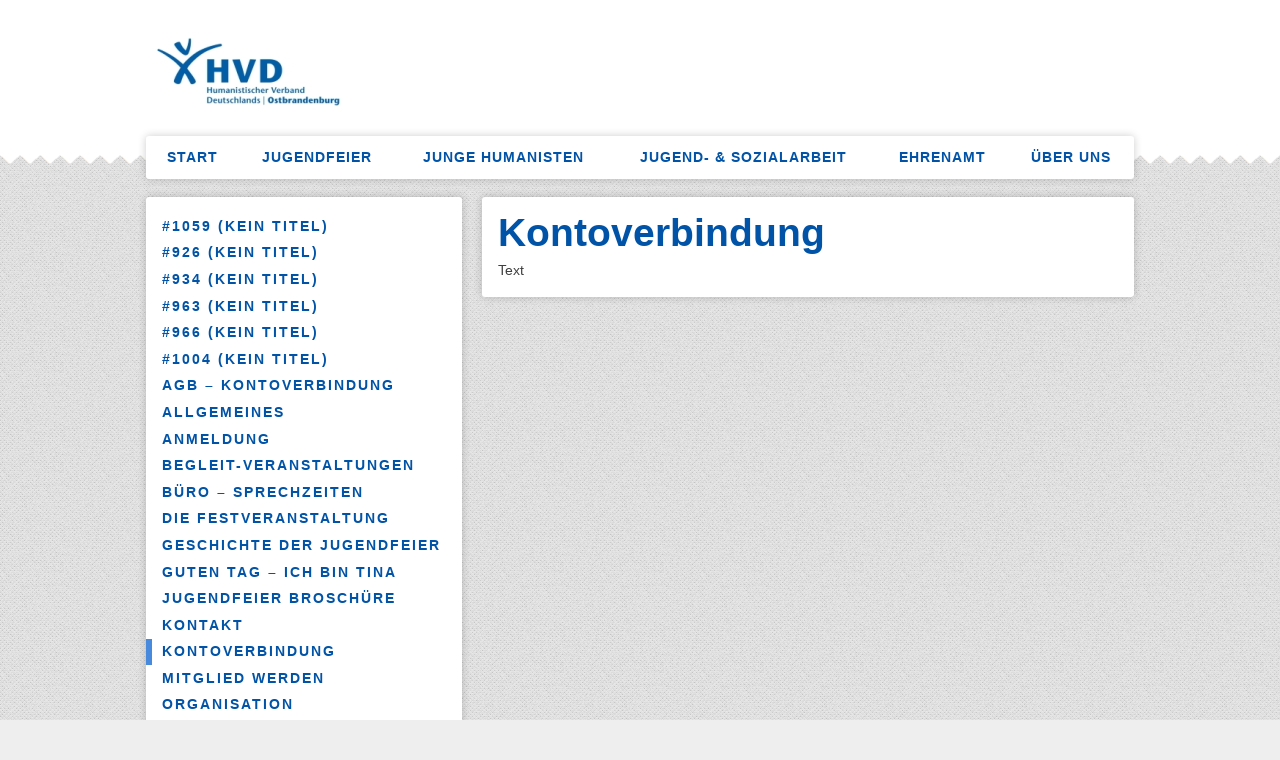

--- FILE ---
content_type: text/html; charset=UTF-8
request_url: https://humanistenkw.de/kontoverbindung/
body_size: 8927
content:
<!DOCTYPE html>
<html>
<head>
<title>HumanistenKW &#8211; Sozialarbeit, Freizeitangebote, Jugendfeiern, Ferienlager mehr   &#8211;  Kontoverbindung</title>
<meta name='robots' content='max-image-preview:large' />
	<style>img:is([sizes="auto" i], [sizes^="auto," i]) { contain-intrinsic-size: 3000px 1500px }</style>
	<link rel="alternate" type="application/rss+xml" title="HumanistenKW - Sozialarbeit, Freizeitangebote, Jugendfeiern, Ferienlager mehr &raquo; Kontoverbindung-Kommentar-Feed" href="https://humanistenkw.de/kontoverbindung/feed/" />
<script type="text/javascript">
/* <![CDATA[ */
window._wpemojiSettings = {"baseUrl":"https:\/\/s.w.org\/images\/core\/emoji\/16.0.1\/72x72\/","ext":".png","svgUrl":"https:\/\/s.w.org\/images\/core\/emoji\/16.0.1\/svg\/","svgExt":".svg","source":{"concatemoji":"https:\/\/humanistenkw.de\/wp-includes\/js\/wp-emoji-release.min.js?ver=6.8.3"}};
/*! This file is auto-generated */
!function(s,n){var o,i,e;function c(e){try{var t={supportTests:e,timestamp:(new Date).valueOf()};sessionStorage.setItem(o,JSON.stringify(t))}catch(e){}}function p(e,t,n){e.clearRect(0,0,e.canvas.width,e.canvas.height),e.fillText(t,0,0);var t=new Uint32Array(e.getImageData(0,0,e.canvas.width,e.canvas.height).data),a=(e.clearRect(0,0,e.canvas.width,e.canvas.height),e.fillText(n,0,0),new Uint32Array(e.getImageData(0,0,e.canvas.width,e.canvas.height).data));return t.every(function(e,t){return e===a[t]})}function u(e,t){e.clearRect(0,0,e.canvas.width,e.canvas.height),e.fillText(t,0,0);for(var n=e.getImageData(16,16,1,1),a=0;a<n.data.length;a++)if(0!==n.data[a])return!1;return!0}function f(e,t,n,a){switch(t){case"flag":return n(e,"\ud83c\udff3\ufe0f\u200d\u26a7\ufe0f","\ud83c\udff3\ufe0f\u200b\u26a7\ufe0f")?!1:!n(e,"\ud83c\udde8\ud83c\uddf6","\ud83c\udde8\u200b\ud83c\uddf6")&&!n(e,"\ud83c\udff4\udb40\udc67\udb40\udc62\udb40\udc65\udb40\udc6e\udb40\udc67\udb40\udc7f","\ud83c\udff4\u200b\udb40\udc67\u200b\udb40\udc62\u200b\udb40\udc65\u200b\udb40\udc6e\u200b\udb40\udc67\u200b\udb40\udc7f");case"emoji":return!a(e,"\ud83e\udedf")}return!1}function g(e,t,n,a){var r="undefined"!=typeof WorkerGlobalScope&&self instanceof WorkerGlobalScope?new OffscreenCanvas(300,150):s.createElement("canvas"),o=r.getContext("2d",{willReadFrequently:!0}),i=(o.textBaseline="top",o.font="600 32px Arial",{});return e.forEach(function(e){i[e]=t(o,e,n,a)}),i}function t(e){var t=s.createElement("script");t.src=e,t.defer=!0,s.head.appendChild(t)}"undefined"!=typeof Promise&&(o="wpEmojiSettingsSupports",i=["flag","emoji"],n.supports={everything:!0,everythingExceptFlag:!0},e=new Promise(function(e){s.addEventListener("DOMContentLoaded",e,{once:!0})}),new Promise(function(t){var n=function(){try{var e=JSON.parse(sessionStorage.getItem(o));if("object"==typeof e&&"number"==typeof e.timestamp&&(new Date).valueOf()<e.timestamp+604800&&"object"==typeof e.supportTests)return e.supportTests}catch(e){}return null}();if(!n){if("undefined"!=typeof Worker&&"undefined"!=typeof OffscreenCanvas&&"undefined"!=typeof URL&&URL.createObjectURL&&"undefined"!=typeof Blob)try{var e="postMessage("+g.toString()+"("+[JSON.stringify(i),f.toString(),p.toString(),u.toString()].join(",")+"));",a=new Blob([e],{type:"text/javascript"}),r=new Worker(URL.createObjectURL(a),{name:"wpTestEmojiSupports"});return void(r.onmessage=function(e){c(n=e.data),r.terminate(),t(n)})}catch(e){}c(n=g(i,f,p,u))}t(n)}).then(function(e){for(var t in e)n.supports[t]=e[t],n.supports.everything=n.supports.everything&&n.supports[t],"flag"!==t&&(n.supports.everythingExceptFlag=n.supports.everythingExceptFlag&&n.supports[t]);n.supports.everythingExceptFlag=n.supports.everythingExceptFlag&&!n.supports.flag,n.DOMReady=!1,n.readyCallback=function(){n.DOMReady=!0}}).then(function(){return e}).then(function(){var e;n.supports.everything||(n.readyCallback(),(e=n.source||{}).concatemoji?t(e.concatemoji):e.wpemoji&&e.twemoji&&(t(e.twemoji),t(e.wpemoji)))}))}((window,document),window._wpemojiSettings);
/* ]]> */
</script>
<link rel='stylesheet' id='formidable-css' href='https://humanistenkw.de/wp-content/plugins/formidable/css/formidableforms.css?ver=1217158' type='text/css' media='all' />
<style id='wp-emoji-styles-inline-css' type='text/css'>

	img.wp-smiley, img.emoji {
		display: inline !important;
		border: none !important;
		box-shadow: none !important;
		height: 1em !important;
		width: 1em !important;
		margin: 0 0.07em !important;
		vertical-align: -0.1em !important;
		background: none !important;
		padding: 0 !important;
	}
</style>
<link rel='stylesheet' id='wp-block-library-css' href='https://humanistenkw.de/wp-includes/css/dist/block-library/style.min.css?ver=6.8.3' type='text/css' media='all' />
<style id='classic-theme-styles-inline-css' type='text/css'>
/*! This file is auto-generated */
.wp-block-button__link{color:#fff;background-color:#32373c;border-radius:9999px;box-shadow:none;text-decoration:none;padding:calc(.667em + 2px) calc(1.333em + 2px);font-size:1.125em}.wp-block-file__button{background:#32373c;color:#fff;text-decoration:none}
</style>
<style id='global-styles-inline-css' type='text/css'>
:root{--wp--preset--aspect-ratio--square: 1;--wp--preset--aspect-ratio--4-3: 4/3;--wp--preset--aspect-ratio--3-4: 3/4;--wp--preset--aspect-ratio--3-2: 3/2;--wp--preset--aspect-ratio--2-3: 2/3;--wp--preset--aspect-ratio--16-9: 16/9;--wp--preset--aspect-ratio--9-16: 9/16;--wp--preset--color--black: #000000;--wp--preset--color--cyan-bluish-gray: #abb8c3;--wp--preset--color--white: #ffffff;--wp--preset--color--pale-pink: #f78da7;--wp--preset--color--vivid-red: #cf2e2e;--wp--preset--color--luminous-vivid-orange: #ff6900;--wp--preset--color--luminous-vivid-amber: #fcb900;--wp--preset--color--light-green-cyan: #7bdcb5;--wp--preset--color--vivid-green-cyan: #00d084;--wp--preset--color--pale-cyan-blue: #8ed1fc;--wp--preset--color--vivid-cyan-blue: #0693e3;--wp--preset--color--vivid-purple: #9b51e0;--wp--preset--gradient--vivid-cyan-blue-to-vivid-purple: linear-gradient(135deg,rgba(6,147,227,1) 0%,rgb(155,81,224) 100%);--wp--preset--gradient--light-green-cyan-to-vivid-green-cyan: linear-gradient(135deg,rgb(122,220,180) 0%,rgb(0,208,130) 100%);--wp--preset--gradient--luminous-vivid-amber-to-luminous-vivid-orange: linear-gradient(135deg,rgba(252,185,0,1) 0%,rgba(255,105,0,1) 100%);--wp--preset--gradient--luminous-vivid-orange-to-vivid-red: linear-gradient(135deg,rgba(255,105,0,1) 0%,rgb(207,46,46) 100%);--wp--preset--gradient--very-light-gray-to-cyan-bluish-gray: linear-gradient(135deg,rgb(238,238,238) 0%,rgb(169,184,195) 100%);--wp--preset--gradient--cool-to-warm-spectrum: linear-gradient(135deg,rgb(74,234,220) 0%,rgb(151,120,209) 20%,rgb(207,42,186) 40%,rgb(238,44,130) 60%,rgb(251,105,98) 80%,rgb(254,248,76) 100%);--wp--preset--gradient--blush-light-purple: linear-gradient(135deg,rgb(255,206,236) 0%,rgb(152,150,240) 100%);--wp--preset--gradient--blush-bordeaux: linear-gradient(135deg,rgb(254,205,165) 0%,rgb(254,45,45) 50%,rgb(107,0,62) 100%);--wp--preset--gradient--luminous-dusk: linear-gradient(135deg,rgb(255,203,112) 0%,rgb(199,81,192) 50%,rgb(65,88,208) 100%);--wp--preset--gradient--pale-ocean: linear-gradient(135deg,rgb(255,245,203) 0%,rgb(182,227,212) 50%,rgb(51,167,181) 100%);--wp--preset--gradient--electric-grass: linear-gradient(135deg,rgb(202,248,128) 0%,rgb(113,206,126) 100%);--wp--preset--gradient--midnight: linear-gradient(135deg,rgb(2,3,129) 0%,rgb(40,116,252) 100%);--wp--preset--font-size--small: 13px;--wp--preset--font-size--medium: 20px;--wp--preset--font-size--large: 36px;--wp--preset--font-size--x-large: 42px;--wp--preset--spacing--20: 0.44rem;--wp--preset--spacing--30: 0.67rem;--wp--preset--spacing--40: 1rem;--wp--preset--spacing--50: 1.5rem;--wp--preset--spacing--60: 2.25rem;--wp--preset--spacing--70: 3.38rem;--wp--preset--spacing--80: 5.06rem;--wp--preset--shadow--natural: 6px 6px 9px rgba(0, 0, 0, 0.2);--wp--preset--shadow--deep: 12px 12px 50px rgba(0, 0, 0, 0.4);--wp--preset--shadow--sharp: 6px 6px 0px rgba(0, 0, 0, 0.2);--wp--preset--shadow--outlined: 6px 6px 0px -3px rgba(255, 255, 255, 1), 6px 6px rgba(0, 0, 0, 1);--wp--preset--shadow--crisp: 6px 6px 0px rgba(0, 0, 0, 1);}:where(.is-layout-flex){gap: 0.5em;}:where(.is-layout-grid){gap: 0.5em;}body .is-layout-flex{display: flex;}.is-layout-flex{flex-wrap: wrap;align-items: center;}.is-layout-flex > :is(*, div){margin: 0;}body .is-layout-grid{display: grid;}.is-layout-grid > :is(*, div){margin: 0;}:where(.wp-block-columns.is-layout-flex){gap: 2em;}:where(.wp-block-columns.is-layout-grid){gap: 2em;}:where(.wp-block-post-template.is-layout-flex){gap: 1.25em;}:where(.wp-block-post-template.is-layout-grid){gap: 1.25em;}.has-black-color{color: var(--wp--preset--color--black) !important;}.has-cyan-bluish-gray-color{color: var(--wp--preset--color--cyan-bluish-gray) !important;}.has-white-color{color: var(--wp--preset--color--white) !important;}.has-pale-pink-color{color: var(--wp--preset--color--pale-pink) !important;}.has-vivid-red-color{color: var(--wp--preset--color--vivid-red) !important;}.has-luminous-vivid-orange-color{color: var(--wp--preset--color--luminous-vivid-orange) !important;}.has-luminous-vivid-amber-color{color: var(--wp--preset--color--luminous-vivid-amber) !important;}.has-light-green-cyan-color{color: var(--wp--preset--color--light-green-cyan) !important;}.has-vivid-green-cyan-color{color: var(--wp--preset--color--vivid-green-cyan) !important;}.has-pale-cyan-blue-color{color: var(--wp--preset--color--pale-cyan-blue) !important;}.has-vivid-cyan-blue-color{color: var(--wp--preset--color--vivid-cyan-blue) !important;}.has-vivid-purple-color{color: var(--wp--preset--color--vivid-purple) !important;}.has-black-background-color{background-color: var(--wp--preset--color--black) !important;}.has-cyan-bluish-gray-background-color{background-color: var(--wp--preset--color--cyan-bluish-gray) !important;}.has-white-background-color{background-color: var(--wp--preset--color--white) !important;}.has-pale-pink-background-color{background-color: var(--wp--preset--color--pale-pink) !important;}.has-vivid-red-background-color{background-color: var(--wp--preset--color--vivid-red) !important;}.has-luminous-vivid-orange-background-color{background-color: var(--wp--preset--color--luminous-vivid-orange) !important;}.has-luminous-vivid-amber-background-color{background-color: var(--wp--preset--color--luminous-vivid-amber) !important;}.has-light-green-cyan-background-color{background-color: var(--wp--preset--color--light-green-cyan) !important;}.has-vivid-green-cyan-background-color{background-color: var(--wp--preset--color--vivid-green-cyan) !important;}.has-pale-cyan-blue-background-color{background-color: var(--wp--preset--color--pale-cyan-blue) !important;}.has-vivid-cyan-blue-background-color{background-color: var(--wp--preset--color--vivid-cyan-blue) !important;}.has-vivid-purple-background-color{background-color: var(--wp--preset--color--vivid-purple) !important;}.has-black-border-color{border-color: var(--wp--preset--color--black) !important;}.has-cyan-bluish-gray-border-color{border-color: var(--wp--preset--color--cyan-bluish-gray) !important;}.has-white-border-color{border-color: var(--wp--preset--color--white) !important;}.has-pale-pink-border-color{border-color: var(--wp--preset--color--pale-pink) !important;}.has-vivid-red-border-color{border-color: var(--wp--preset--color--vivid-red) !important;}.has-luminous-vivid-orange-border-color{border-color: var(--wp--preset--color--luminous-vivid-orange) !important;}.has-luminous-vivid-amber-border-color{border-color: var(--wp--preset--color--luminous-vivid-amber) !important;}.has-light-green-cyan-border-color{border-color: var(--wp--preset--color--light-green-cyan) !important;}.has-vivid-green-cyan-border-color{border-color: var(--wp--preset--color--vivid-green-cyan) !important;}.has-pale-cyan-blue-border-color{border-color: var(--wp--preset--color--pale-cyan-blue) !important;}.has-vivid-cyan-blue-border-color{border-color: var(--wp--preset--color--vivid-cyan-blue) !important;}.has-vivid-purple-border-color{border-color: var(--wp--preset--color--vivid-purple) !important;}.has-vivid-cyan-blue-to-vivid-purple-gradient-background{background: var(--wp--preset--gradient--vivid-cyan-blue-to-vivid-purple) !important;}.has-light-green-cyan-to-vivid-green-cyan-gradient-background{background: var(--wp--preset--gradient--light-green-cyan-to-vivid-green-cyan) !important;}.has-luminous-vivid-amber-to-luminous-vivid-orange-gradient-background{background: var(--wp--preset--gradient--luminous-vivid-amber-to-luminous-vivid-orange) !important;}.has-luminous-vivid-orange-to-vivid-red-gradient-background{background: var(--wp--preset--gradient--luminous-vivid-orange-to-vivid-red) !important;}.has-very-light-gray-to-cyan-bluish-gray-gradient-background{background: var(--wp--preset--gradient--very-light-gray-to-cyan-bluish-gray) !important;}.has-cool-to-warm-spectrum-gradient-background{background: var(--wp--preset--gradient--cool-to-warm-spectrum) !important;}.has-blush-light-purple-gradient-background{background: var(--wp--preset--gradient--blush-light-purple) !important;}.has-blush-bordeaux-gradient-background{background: var(--wp--preset--gradient--blush-bordeaux) !important;}.has-luminous-dusk-gradient-background{background: var(--wp--preset--gradient--luminous-dusk) !important;}.has-pale-ocean-gradient-background{background: var(--wp--preset--gradient--pale-ocean) !important;}.has-electric-grass-gradient-background{background: var(--wp--preset--gradient--electric-grass) !important;}.has-midnight-gradient-background{background: var(--wp--preset--gradient--midnight) !important;}.has-small-font-size{font-size: var(--wp--preset--font-size--small) !important;}.has-medium-font-size{font-size: var(--wp--preset--font-size--medium) !important;}.has-large-font-size{font-size: var(--wp--preset--font-size--large) !important;}.has-x-large-font-size{font-size: var(--wp--preset--font-size--x-large) !important;}
:where(.wp-block-post-template.is-layout-flex){gap: 1.25em;}:where(.wp-block-post-template.is-layout-grid){gap: 1.25em;}
:where(.wp-block-columns.is-layout-flex){gap: 2em;}:where(.wp-block-columns.is-layout-grid){gap: 2em;}
:root :where(.wp-block-pullquote){font-size: 1.5em;line-height: 1.6;}
</style>
<link rel='stylesheet' id='contact-form-7-css' href='https://humanistenkw.de/wp-content/plugins/contact-form-7/includes/css/styles.css?ver=6.1.4' type='text/css' media='all' />
<link rel='stylesheet' id='responsive-lightbox-swipebox-css' href='https://humanistenkw.de/wp-content/plugins/responsive-lightbox/assets/swipebox/swipebox.min.css?ver=1.5.2' type='text/css' media='all' />
<script type="text/javascript" src="https://humanistenkw.de/wp-includes/js/jquery/jquery.min.js?ver=3.7.1" id="jquery-core-js"></script>
<script type="text/javascript" src="https://humanistenkw.de/wp-includes/js/jquery/jquery-migrate.min.js?ver=3.4.1" id="jquery-migrate-js"></script>
<script type="text/javascript" src="https://humanistenkw.de/wp-content/plugins/responsive-lightbox/assets/dompurify/purify.min.js?ver=3.1.7" id="dompurify-js"></script>
<script type="text/javascript" id="responsive-lightbox-sanitizer-js-before">
/* <![CDATA[ */
window.RLG = window.RLG || {}; window.RLG.sanitizeAllowedHosts = ["youtube.com","www.youtube.com","youtu.be","vimeo.com","player.vimeo.com"];
/* ]]> */
</script>
<script type="text/javascript" src="https://humanistenkw.de/wp-content/plugins/responsive-lightbox/js/sanitizer.js?ver=2.6.0" id="responsive-lightbox-sanitizer-js"></script>
<script type="text/javascript" src="https://humanistenkw.de/wp-content/plugins/responsive-lightbox/assets/swipebox/jquery.swipebox.min.js?ver=1.5.2" id="responsive-lightbox-swipebox-js"></script>
<script type="text/javascript" src="https://humanistenkw.de/wp-includes/js/underscore.min.js?ver=1.13.7" id="underscore-js"></script>
<script type="text/javascript" src="https://humanistenkw.de/wp-content/plugins/responsive-lightbox/assets/infinitescroll/infinite-scroll.pkgd.min.js?ver=4.0.1" id="responsive-lightbox-infinite-scroll-js"></script>
<script type="text/javascript" id="responsive-lightbox-js-before">
/* <![CDATA[ */
var rlArgs = {"script":"swipebox","selector":"lightbox","customEvents":"","activeGalleries":true,"animation":true,"hideCloseButtonOnMobile":false,"removeBarsOnMobile":false,"hideBars":true,"hideBarsDelay":5000,"videoMaxWidth":1080,"useSVG":true,"loopAtEnd":false,"woocommerce_gallery":false,"ajaxurl":"https:\/\/humanistenkw.de\/wp-admin\/admin-ajax.php","nonce":"035317dcf7","preview":false,"postId":20128,"scriptExtension":false};
/* ]]> */
</script>
<script type="text/javascript" src="https://humanistenkw.de/wp-content/plugins/responsive-lightbox/js/front.js?ver=2.6.0" id="responsive-lightbox-js"></script>
<link rel="https://api.w.org/" href="https://humanistenkw.de/wp-json/" /><link rel="alternate" title="JSON" type="application/json" href="https://humanistenkw.de/wp-json/wp/v2/pages/20128" /><link rel="canonical" href="https://humanistenkw.de/kontoverbindung/" />
<link rel='shortlink' href='https://humanistenkw.de/?p=20128' />
<link rel="alternate" title="oEmbed (JSON)" type="application/json+oembed" href="https://humanistenkw.de/wp-json/oembed/1.0/embed?url=https%3A%2F%2Fhumanistenkw.de%2Fkontoverbindung%2F" />
<link rel="alternate" title="oEmbed (XML)" type="text/xml+oembed" href="https://humanistenkw.de/wp-json/oembed/1.0/embed?url=https%3A%2F%2Fhumanistenkw.de%2Fkontoverbindung%2F&#038;format=xml" />
<meta name="generator" content="Elementor 3.34.1; features: e_font_icon_svg, additional_custom_breakpoints; settings: css_print_method-external, google_font-enabled, font_display-swap">
			<style>
				.e-con.e-parent:nth-of-type(n+4):not(.e-lazyloaded):not(.e-no-lazyload),
				.e-con.e-parent:nth-of-type(n+4):not(.e-lazyloaded):not(.e-no-lazyload) * {
					background-image: none !important;
				}
				@media screen and (max-height: 1024px) {
					.e-con.e-parent:nth-of-type(n+3):not(.e-lazyloaded):not(.e-no-lazyload),
					.e-con.e-parent:nth-of-type(n+3):not(.e-lazyloaded):not(.e-no-lazyload) * {
						background-image: none !important;
					}
				}
				@media screen and (max-height: 640px) {
					.e-con.e-parent:nth-of-type(n+2):not(.e-lazyloaded):not(.e-no-lazyload),
					.e-con.e-parent:nth-of-type(n+2):not(.e-lazyloaded):not(.e-no-lazyload) * {
						background-image: none !important;
					}
				}
			</style>
			<link rel="icon" href="https://humanistenkw.de/wp-content/uploads/2025/12/cropped-Logo-2-32x32.png" sizes="32x32" />
<link rel="icon" href="https://humanistenkw.de/wp-content/uploads/2025/12/cropped-Logo-2-192x192.png" sizes="192x192" />
<link rel="apple-touch-icon" href="https://humanistenkw.de/wp-content/uploads/2025/12/cropped-Logo-2-180x180.png" />
<meta name="msapplication-TileImage" content="https://humanistenkw.de/wp-content/uploads/2025/12/cropped-Logo-2-270x270.png" />
		<style type="text/css" id="wp-custom-css">
			body {
	background: url(/wp-content/uploads/2021/03/bg-neutral.png) repeat-x !important;
}

.logo_bar {
    display: none !important;
}

h1 a {
	background: url(/wp-content/uploads/2021/03/LOGO_HVD_HRO_RGB-klein-fuer-HP_2.jpg) left top no-repeat !important;
}

.stopper {
	background: rgb(0, 83, 166) !important;
}

.stopper h3 a {
	color: white !important;
}

.border-bottom {
	border-bottom: 6px solid rgb(0, 83, 166) !important;
}

a:link.more, 
.bloglist li .more {
	background: rgb(0, 83, 166) !important;
	color: white !important;
}

a:link, a {
	color: rgb(0, 83, 166) !important;
}

#menu-navigation li.current-menu-item a, #menu-navigation li.current-page-ancestor a, #menu-navigation li.current-menu-parent a {
	color: white !important;
}

h2, h3, h4 {
	color: rgb(0, 83, 166) !important;
}

#menu-navigation li.current-menu-item, #menu-navigation li.current-page-ancestor, #menu-navigation li.current-menu-parent {
	background: rgb(0, 83, 166) !important;
}

.side-navigation ul li.current-menu-item a, .side-navigation ul li.current-menu-parent a {
	border-left: 6px solid rgb(0, 83, 166) !important;
}

.widget_hroRecentComments {
	border-bottom: 6px solid rgb(0, 83, 166) !important;
}

.hotlink {
	background: rgb(236, 116, 4) !important;
}
.pagination ul li .current {
	background: rgb(0, 83, 166) !important;
}

input[type="text"], input[type="password"], input[type="radio"] + label::before, input[type="checkbox"] + label::before, input[type="radio"]:disabled + label:hover::before, input[type="checkbox"]:disabled + label:hover::before, textarea,  .select, .file {
	border: 1px solid rgb(0, 83, 166) !important;
}

input[type="submit"], input[type="reset"], button, .button {
	background: rgb(0, 83, 166) !important;
}

body.term-verband {
	background: url(/wp-content/uploads/2021/03/bg-neutral.png) repeat-x
}

.term-verband h1 a {
	background: url(/wp-content/uploads/2021/03/LOGO_HVD_HRO_RGB-klein-fuer-HP_2.jpg) left top no-repeat !important;
}

.term-verband .stopper {
	background: rgb(0, 83, 166) !important;
}

.term-verband .stopper h3 a {
	color: white !important;
}

.term-verband .border-bottom {
	border-bottom: 6px solid rgb(0, 83, 166) !important;
}

.term-verband a:link.more, .term-verband .bloglist li .more {
	background: rgb(0, 83, 166) !important;
	color: white !important;
}

.term-verband a:link, .term-verband a {
	color: rgb(0, 83, 166) !important;
}

.term-verband .pagination ul li .current {
	background: rgb(0, 83, 166) !important;
}

.term-verband h2,.term-verband h3,.term-verband h4 {
	color: rgb(0, 83, 166) !important;
}

.term-verband #menu-navigation li.current-menu-item,.term-verband  #menu-navigation li.current-page-ancestor,.term-verband #menu-navigation li.current-menu-parent {
	background: rgb(0, 83, 166) !important;
}

.term-verband #menu-navigation li.current-menu-item a, .term-verband #menu-navigation li.current-page-ancestor a, .term-verband #menu-navigation li.current-menu-parent a {
	color: white !important;
}

.term-verband .side-navigation ul li.current-menu-item a, .term-verband .side-navigation ul li.current-menu-parent a {
	border-left: 6px solid rgb(0, 83, 166) !important;
}

.term-verband .widget_hroRecentComments {
	border-bottom: 6px solid rgb(0, 83, 166) !important;
}

.term-verband .hotlink {
	background: rgb(236, 116, 4) !important;
}

.term-verband input[type="text"], .term-verband input[type="password"], .term-verband input[type="radio"] + label::before, .term-verband input[type="checkbox"] + label::before, .term-verband input[type="radio"]:disabled + label:hover::before, .term-verband input[type="checkbox"]:disabled + label:hover::before,.term-verband  textarea, .term-verband .select, .term-verband .file {
	border: 1px solid rgb(0, 83, 166) !important;
}

.term-verband input[type="submit"], .term-verband input[type="reset"], .term-verband button, .term-verband .button {
	background: rgb(0, 83, 166) !important;
}

body.term-freizeithaus {
	background: url(/wp-content/uploads/2021/03/bg-neutral.png) repeat-x
}

.term-freizeithaus h1 a {
	background: url(/wp-content/uploads/2021/03/LOGO_HVD_HRO_RGB-klein-fuer-HP_2.jpg) left top no-repeat !important;
}

.term-freizeithaus a, .term-freizeithaus a:link {
	color: rgb(0, 83, 166) !important;
}

.term-freizeithaus #menu-navigation li.current-menu-item,.term-freizeithaus  #menu-navigation li.current-page-ancestor,.term-freizeithaus #menu-navigation li.current-menu-parent {
	background: rgb(0, 83, 166) !important;
}

.term-freizeithaus #menu-navigation li.current-menu-item a, .term-freizeithaus #menu-navigation li.current-page-ancestor a, .term-freizeithaus #menu-navigation li.current-menu-parent a {
	color: white !important;
}

.term-freizeithaus .side-navigation ul li.current-menu-item a, .term-freizeithaus .side-navigation ul li.current-menu-parent a {
	border-left: 6px solid rgb(0, 83, 166) !important;
}

.term-freizeithaus .stopper {
	background: rgb(0, 83, 166) !important;
}

.term-freizeithaus .stopper h3 a {
	color: white !important;
}

.term-freizeithaus .border-bottom {
	border-bottom: 6px solid rgb(0, 83, 166) !important;
}

.term-freizeithaus a:link.more, .term-freizeithaus .bloglist li .more {
	background: rgb(0, 83, 166) !important;
	color: white !important;
}

.term-freizeithaus h2,.term-freizeithaus h3,.term-freizeithaus h4 {
	color: rgb(0, 83, 166)  !important;
}

.term-freizeithaus .widget_hroRecentComments {
	border-bottom: 6px solid rgb(0, 83, 166)  !important;
}

.term-freizeithaus .hotlink {
	background: rgb(0, 83, 166) !important;
}

.term-freizeithaus .pagination ul li .current {
	background: rgb(0, 83, 166) !important;
}

.term-freizeithaus input[type="text"], .term-freizeithaus input[type="password"], .term-freizeithaus input[type="radio"] + label::before, .term-freizeithaus input[type="checkbox"] + label::before, .term-freizeithaus input[type="radio"]:disabled + label:hover::before, .term-freizeithaus input[type="checkbox"]:disabled + label:hover::before,.term-freizeithaus  textarea, .term-freizeithaus .select, .term-freizeithaus .file {
	border: 1px solid rgb(0, 83, 166) !important;
}

.term-freizeithaus input[type="submit"], .term-freizeithaus input[type="reset"], .term-freizeithaus button, .term-freizeithaus .button {
	background: rgb(0, 83, 166) !important;
}

body.jugendfeier {
	background: url(/wp-content/uploads/2021/03/bg-neutral.png) repeat-x
}

.jugendfeier h1 a {
	background: url(/wp-content/uploads/2021/03/Jugendfeier_Logo.jpg) left top no-repeat !important;
}

.jugendfeier a, .jugendfeier a:link {
	color: rgb(236, 116, 4) !important;
}

.jugendfeier #menu-navigation li.current-menu-item,.jugendfeier  #menu-navigation li.current-page-ancestor,.jugendfeier #menu-navigation li.current-menu-parent {
	background: rgb(236, 116, 4) !important;
}

.jugendfeier #menu-navigation li.current-menu-item a, .jugendfeier #menu-navigation li.current-page-ancestor a, .jugendfeier #menu-navigation li.current-menu-parent a {
	color: white !important;
}

.jugendfeier .side-navigation ul li.current-menu-item a, .jugendfeier .side-navigation ul li.current-menu-parent a {
	border-left: 6px solid rgb(236, 116, 4) !important;
}

.jugendfeier .stopper {
	background: rgb(236, 116, 4) !important;
}

.jugendfeier .stopper h3 a {
	color: white !important;
}

.jugendfeier .border-bottom {
	border-bottom: 6px solid rgb(236, 116, 4) !important;
}

.jugendfeier a:link.more, .jugendfeier .bloglist li .more {
	background: rgb(236, 116, 4) !important;
	color: white !important;
}

.jugendfeier h2, .jugendfeier h3, .jugendfeier h4 {
	color: rgb(236, 116, 4)  !important;
}

.jugendfeier .widget_hroRecentComments {
	border-bottom: 6px solid rgb(236, 116, 4)  !important;
}

.jugendfeier .hotlink {
	background: rgb(236, 116, 4) !important;
}

.jugendfeier .pagination ul li .current {
	background: rgb(236, 116, 4) !important;
}

.jugendfeier input[type="text"], .jugendfeier input[type="password"], .jugendfeier input[type="radio"] + label::before, .jugendfeier input[type="checkbox"] + label::before, .jugendfeier input[type="radio"]:disabled + label:hover::before, .jugendfeier input[type="checkbox"]:disabled + label:hover::before,.jugendfeier  textarea, .jugendfeier .select, .jugendfeier .file {
	border: 1px solid rgb(236, 116, 4) !important;
}

.jugendfeier input[type="submit"], .jugendfeier input[type="reset"],.jugendfeier button, .jugendfeier .button {
	background: rgb(236, 116, 4) !important;
}

body.term-juhu, body.juhu {
	background: url(/wp-content/uploads/2021/03/bg-neutral.png) repeat-x
}

.term-juhu h1 a {
	background: url(/wp-content/uploads/2021/03/JuHu_Logo-1.jpg) left top no-repeat !important;
}

.term-juhu a, .term-juhu a:link, .juhu a, .juhu a:link {
	color: rgb(0, 83, 166) !important;
}

.term-juhu #menu-navigation li.current-menu-item,.term-juhu  #menu-navigation li.current-page-ancestor,.term-juhu #menu-navigation li.current-menu-parent, .juhu #menu-navigation li.current-menu-item,.juhu  #menu-navigation li.current-page-ancestor,.juhu #menu-navigation li.current-menu-parent {
	background: rgb(0, 83, 166) !important;
}

.term-juhu #menu-navigation li.current-menu-item a, .term-juhu #menu-navigation li.current-page-ancestor a, .term-juhu #menu-navigation li.current-menu-parent a, .juhu #menu-navigation li.current-menu-item a, .juhu #menu-navigation li.current-page-ancestor a, .juhu #menu-navigation li.current-menu-parent a  {
	color: white !important;
}

.term-juhu .side-navigation ul li.current-menu-item a, .term-juhu .side-navigation ul li.current-menu-parent a, .juhu .side-navigation ul li.current-menu-item a, .juhu .side-navigation ul li.current-menu-parent a {
	border-left: 6px solid rgb(0, 83, 166) !important;
}

.term-juhu .stopper, .juhu .stopper {
	background: rgb(0, 83, 166) !important;
}

.term-juhu .stopper h3 a, .juhu .stopper h3 a {
	color: white !important;
}

.term-juhu .border-bottom, .juhu .border-bottom {
	border-bottom: 6px solid rgb(0, 83, 166) !important;
}

.term-juhu a:link.more, .term-juhu .bloglist li .more, .juhu a:link.more, .juhu .bloglist li .more {
	background: rgb(0, 83, 166) !important;
	color: white !important;
}

.term-juhu h2,.term-juhu h3,.term-juhu h4, .juhu h2,.juhu h3,.juhu h4 {
	color: rgb(0, 83, 166)  !important;
}

.term-juhu .widget_hroRecentComments, 
.juhu .widget_hroRecentComments {
	border-bottom: 6px solid rgb(0, 83, 166)  !important;
}

.term-juhu .hotlink, .juhu .hotlink {
	background: rgb(0, 83, 166) !important;
}

.term-juhu .pagination ul li .current, .juhu .pagination ul li .current {
	background: rgb(0, 83, 166) !important;
}

.term-juhu input[type="text"], .term-juhu input[type="password"], .term-juhu input[type="radio"] + label::before, .term-juhu input[type="checkbox"] + label::before, .term-juhu input[type="radio"]:disabled + label:hover::before, .term-juhu input[type="checkbox"]:disabled + label:hover::before,.term-juhu  textarea, .term-juhu .select, .term-juhu .file,.juhu input[type="text"], .juhu input[type="password"], .juhu input[type="radio"] + label::before, .juhu input[type="checkbox"] + label::before, .juhu input[type="radio"]:disabled + label:hover::before, .juhu input[type="checkbox"]:disabled + label:hover::before,.juhu  textarea, .juhu .select, .juhu .file {
	border: 1px solid rgb(0, 83, 166) !important;
}

.juhu input[type="submit"], .juhu input[type="reset"], button, .juhu .button, .juhu input[type="submit"], .juhu input[type="reset"], .juhu button, .juhu .button {
	background: rgb(0, 83, 166) !important;
}

.webkit .bloglist .border-bottom:hover::after, .webkit .textwidget .border-bottom:hover::after, .webkit .contains-grid .border-bottom:hover::after {
	background: none !important;
}

.webkit .bloglist .border-bottom::after, .webkit .textwidget .border-bottom::after, .webkit .contains-grid .border-bottom::after {
	background: none !important;
}

		</style>
		
<meta name="HandheldFriendly" content="True" />
<meta name="viewport" content="width=device-width, initial-scale=1.0" />
<meta http-equiv="cleartype" content="on" /> 

<link rel="icon" href="https://humanistenkw.de/wp-content/themes/hro2012/img/favicon.png" type="image/png" />




<link rel="stylesheet" type="text/css"  href="https://humanistenkw.de/wp-content/themes/hro2012/fancybox/jquery.fancybox-1.3.4.css" />


<link rel="stylesheet" type="text/css"  href="https://humanistenkw.de/wp-content/themes/hro2012/reset.css" />
<link rel="stylesheet" type="text/css"  href="https://humanistenkw.de/wp-content/themes/hro2012/grrrrd.css" />

<link rel="stylesheet" type="text/css" href="http://fonts.googleapis.com/css?family=Droid+Sans:400,700|Droid+Serif:400,400italic,700,700italic" >
<link rel="stylesheet" type="text/css"  href="https://humanistenkw.de/wp-content/themes/hro2012/cssforms.css?201601" />
<link rel="stylesheet" type="text/css"  href="https://humanistenkw.de/wp-content/themes/hro2012/style.css?201601" />
<link rel="stylesheet" type="text/css"  href="https://humanistenkw.de/wp-content/themes/hro2012/sections.css" />
<!--[if lte IE 8]>
<link rel="stylesheet" type="text/css"  href="https://humanistenkw.de/wp-content/themes/hro2012/ie8.css" />
<link rel="stylesheet" type="text/css"  href="https://humanistenkw.de/wp-content/themes/hro2012/cssforms_lteie8.css" />
<!--<![endif]-->

<script type="text/javascript" src="https://humanistenkw.de/wp-content/themes/hro2012/js/jq.js"></script>
<script type="text/javascript" src="https://humanistenkw.de/wp-content/themes/hro2012/fancybox/jquery.fancybox-1.3.4.pack.js"></script>
<script type="text/javascript" src="https://humanistenkw.de/wp-content/themes/hro2012/js/respond.min.js"></script>

<script type="text/javascript" src="https://humanistenkw.de/wp-content/themes/hro2012/js/hro.js"></script>

</head>
<body class="wp-singular page-template-default page page-id-20128 wp-theme-hro2012 default elementor-default elementor-kit-51369">

 <!--<div id="bg"><img src="https://humanistenkw.de/wp-content/themes/hro2012/img/default-bg.jpg" alt="Background Image" /></div>-->

	<div id="wrapper-0" class="grid-container">
		<div id="head" class="cf">
			<h1><a href="https://humanistenkw.de">HumanistenKW &#8211; Sozialarbeit, Freizeitangebote, Jugendfeiern, Ferienlager mehr</a></h1>
			
			<div class="logo_bar"></div>
			
			<div class="grid-12 box main-navigation">
			<div class="menu-navigation-container"><ul id="menu-navigation" class="menu"><li id="menu-item-50" class="menu-item menu-item-type-custom menu-item-object-custom menu-item-home menu-item-50"><a href="https://humanistenkw.de">Start</a></li>
<li id="menu-item-51373" class="menu-item menu-item-type-custom menu-item-object-custom menu-item-51373"><a href="https://ostbrandenburg.jugendfeier.org/">Jugendfeier</a></li>
<li id="menu-item-22" class="menu-item menu-item-type-taxonomy menu-item-object-sections menu-item-22"><a href="https://humanistenkw.de/archiv/juhu/">Junge Humanisten</a></li>
<li id="menu-item-19" class="menu-item menu-item-type-taxonomy menu-item-object-sections menu-item-19"><a href="https://humanistenkw.de/archiv/freizeithaus/">Jugend- &#038; Sozialarbeit</a></li>
<li id="menu-item-25907" class="menu-item menu-item-type-taxonomy menu-item-object-sections menu-item-25907"><a href="https://humanistenkw.de/archiv/ehrenamt/">Ehrenamt</a></li>
<li id="menu-item-25" class="menu-item menu-item-type-taxonomy menu-item-object-sections menu-item-25"><a href="https://humanistenkw.de/archiv/verband/">Über uns</a></li>
</ul></div>			</div>
			
		</div><!-- end #head -->
		<div id="content">


<div class="grid-4 contains grid">

<div class="grid-4 grid-start box side-navigation">
      
    <ul>
<li class="page_item page-item-1059"><a href="https://humanistenkw.de/kontakt-direkt-lageplan/">#1059 (kein Titel)</a></li>
<li class="page_item page-item-926"><a href="https://humanistenkw.de/konzeption/">#926 (kein Titel)</a></li>
<li class="page_item page-item-934"><a href="https://humanistenkw.de/guten-tag/">#934 (kein Titel)</a></li>
<li class="page_item page-item-963"><a href="https://humanistenkw.de/ziele-zur-schulfahigkeit/">#963 (kein Titel)</a></li>
<li class="page_item page-item-966"><a href="https://humanistenkw.de/freie-platze/">#966 (kein Titel)</a></li>
<li class="page_item page-item-1004"><a href="https://humanistenkw.de/offnungszeiten/">#1004 (kein Titel)</a></li>
<li class="page_item page-item-1579 page_item_has_children"><a href="https://humanistenkw.de/agb-und-kontoverbindung/">AGB &#8211; Kontoverbindung</a></li>
<li class="page_item page-item-93 page_item_has_children"><a href="https://humanistenkw.de/allgemeines/">Allgemeines</a></li>
<li class="page_item page-item-761"><a href="https://humanistenkw.de/anmeldung/">Anmeldung</a></li>
<li class="page_item page-item-1357 page_item_has_children"><a href="https://humanistenkw.de/vorbereitungsveranstaltungen/">Begleit-Veranstaltungen</a></li>
<li class="page_item page-item-1256 page_item_has_children"><a href="https://humanistenkw.de/buros-sprechzeiten/">Büro &#8211; Sprechzeiten</a></li>
<li class="page_item page-item-133 page_item_has_children"><a href="https://humanistenkw.de/festveranstaltungen/">die Festveranstaltung</a></li>
<li class="page_item page-item-1218 page_item_has_children"><a href="https://humanistenkw.de/zur-geschichte-der-jugendfeier/">Geschichte der Jugendfeier</a></li>
<li class="page_item page-item-771"><a href="https://humanistenkw.de/guten-tag-ich-bin-tina/">Guten Tag &#8211; ich bin Tina</a></li>
<li class="page_item page-item-19836"><a href="https://humanistenkw.de/jugendfeier-broschure/">Jugendfeier Broschüre</a></li>
<li class="page_item page-item-49379"><a href="https://humanistenkw.de/kontakt/">Kontakt</a></li>
<li class="page_item page-item-20128 current_page_item"><a href="https://humanistenkw.de/kontoverbindung/" aria-current="page">Kontoverbindung</a></li>
<li class="page_item page-item-1304"><a href="https://humanistenkw.de/mitglied-werden/">Mitglied werden</a></li>
<li class="page_item page-item-1096 page_item_has_children"><a href="https://humanistenkw.de/organisation-2/">Organisation</a></li>
<li class="page_item page-item-1297"><a href="https://humanistenkw.de/partner/">Partner</a></li>
<li class="page_item page-item-615 page_item_has_children"><a href="https://humanistenkw.de/verband/">Publikationen</a></li>
<li class="page_item page-item-1321 page_item_has_children"><a href="https://humanistenkw.de/sommerferiencamps/">Sommerferiencamps</a></li>
<li class="page_item page-item-49362"><a href="https://humanistenkw.de/sozialarbeit-am-friedrich-schiller-gymnasium/">Sozialarbeit am Friedrich-Schiller-Gymnasium</a></li>
<li class="page_item page-item-49358 page_item_has_children"><a href="https://humanistenkw.de/sozialarbeit-grundschule-erich-kaestner/">Sozialarbeit Grundschule Erich-Kästner</a></li>
<li class="page_item page-item-1300"><a href="https://humanistenkw.de/spenden/">Spenden</a></li>
<li class="page_item page-item-1553 page_item_has_children"><a href="https://humanistenkw.de/termine/">Termine</a></li>
<li class="page_item page-item-2732"><a href="https://humanistenkw.de/testmail/">Testmail</a></li>
<li class="page_item page-item-6 page_item_has_children"><a href="https://humanistenkw.de/themen/">Themen</a></li>
<li class="page_item page-item-1198"><a href="https://humanistenkw.de/wie-wir-jugendfeier-verstehen/">Wie wir Jugendfeier verstehen</a></li>
<li class="page_item page-item-1065 page_item_has_children"><a href="https://humanistenkw.de/wo-wann-was/">wo wann was</a></li>
<li class="page_item page-item-916"><a href="https://humanistenkw.de/hausordnung-2/">#916 (kein Titel)</a></li>
</ul>
    
</div>

</div>

<div class="grid-8 contains-grid">

<div class="grid-8 box content"><div class="grid-inner cf">




  
      
  <h2><a href="https://humanistenkw.de/kontoverbindung/" title="Kontoverbindung">Kontoverbindung</a></h2>
  
  <p>Text</p>
  




</div></div>


</div>

		</div><!-- end #content -->
		<div id="footer">
			
			
			<div class="footer-navigation grid-12 grid-start">
				<div class="menu-footer-container"><ul id="menu-footer" class="menu"><li id="menu-item-49" class="menu-item menu-item-type-post_type menu-item-object-page menu-item-49"><a href="https://humanistenkw.de/allgemeines/impressum/">Impressum</a></li>
<li id="menu-item-41932" class="menu-item menu-item-type-post_type menu-item-object-page menu-item-41932"><a href="https://humanistenkw.de/allgemeines/datenschutz/">Datenschutz</a></li>
</ul></div>			</div>

		</div><!-- end #footer -->
	
	
	</div><!-- end #wrapper-0 -->
</body>
<script type="speculationrules">
{"prefetch":[{"source":"document","where":{"and":[{"href_matches":"\/*"},{"not":{"href_matches":["\/wp-*.php","\/wp-admin\/*","\/wp-content\/uploads\/*","\/wp-content\/*","\/wp-content\/plugins\/*","\/wp-content\/themes\/hro2012\/*","\/*\\?(.+)"]}},{"not":{"selector_matches":"a[rel~=\"nofollow\"]"}},{"not":{"selector_matches":".no-prefetch, .no-prefetch a"}}]},"eagerness":"conservative"}]}
</script>
			<script>
				const lazyloadRunObserver = () => {
					const lazyloadBackgrounds = document.querySelectorAll( `.e-con.e-parent:not(.e-lazyloaded)` );
					const lazyloadBackgroundObserver = new IntersectionObserver( ( entries ) => {
						entries.forEach( ( entry ) => {
							if ( entry.isIntersecting ) {
								let lazyloadBackground = entry.target;
								if( lazyloadBackground ) {
									lazyloadBackground.classList.add( 'e-lazyloaded' );
								}
								lazyloadBackgroundObserver.unobserve( entry.target );
							}
						});
					}, { rootMargin: '200px 0px 200px 0px' } );
					lazyloadBackgrounds.forEach( ( lazyloadBackground ) => {
						lazyloadBackgroundObserver.observe( lazyloadBackground );
					} );
				};
				const events = [
					'DOMContentLoaded',
					'elementor/lazyload/observe',
				];
				events.forEach( ( event ) => {
					document.addEventListener( event, lazyloadRunObserver );
				} );
			</script>
			<script type="text/javascript" src="https://humanistenkw.de/wp-includes/js/dist/hooks.min.js?ver=4d63a3d491d11ffd8ac6" id="wp-hooks-js"></script>
<script type="text/javascript" src="https://humanistenkw.de/wp-includes/js/dist/i18n.min.js?ver=5e580eb46a90c2b997e6" id="wp-i18n-js"></script>
<script type="text/javascript" id="wp-i18n-js-after">
/* <![CDATA[ */
wp.i18n.setLocaleData( { 'text direction\u0004ltr': [ 'ltr' ] } );
/* ]]> */
</script>
<script type="text/javascript" src="https://humanistenkw.de/wp-content/plugins/contact-form-7/includes/swv/js/index.js?ver=6.1.4" id="swv-js"></script>
<script type="text/javascript" id="contact-form-7-js-translations">
/* <![CDATA[ */
( function( domain, translations ) {
	var localeData = translations.locale_data[ domain ] || translations.locale_data.messages;
	localeData[""].domain = domain;
	wp.i18n.setLocaleData( localeData, domain );
} )( "contact-form-7", {"translation-revision-date":"2025-10-26 03:28:49+0000","generator":"GlotPress\/4.0.3","domain":"messages","locale_data":{"messages":{"":{"domain":"messages","plural-forms":"nplurals=2; plural=n != 1;","lang":"de"},"This contact form is placed in the wrong place.":["Dieses Kontaktformular wurde an der falschen Stelle platziert."],"Error:":["Fehler:"]}},"comment":{"reference":"includes\/js\/index.js"}} );
/* ]]> */
</script>
<script type="text/javascript" id="contact-form-7-js-before">
/* <![CDATA[ */
var wpcf7 = {
    "api": {
        "root": "https:\/\/humanistenkw.de\/wp-json\/",
        "namespace": "contact-form-7\/v1"
    }
};
/* ]]> */
</script>
<script type="text/javascript" src="https://humanistenkw.de/wp-content/plugins/contact-form-7/includes/js/index.js?ver=6.1.4" id="contact-form-7-js"></script>
</html>

--- FILE ---
content_type: text/css
request_url: https://humanistenkw.de/wp-content/themes/hro2012/grrrrd.css
body_size: 1321
content:
/*

  - - - - - - - - - - - - - - - - - - - - - - - - - - - - 
                                    #
     ###                            #
    #       ###  ###  ###  ###   ####
    # ###   #    #    #    #    #   #
    #   #   #    #    #    #    #   #
     ###    #    #    #    #     ###

  - - - - - - - - - - - - - - - - - - - - - - - - - - - - 
  R E S O L U T I O N - R E S P O N S I V E  
  M O B I L E   F I R S T
  C S S - F R A M E W O R K
  - - - - - - - - - - - - - - - - - - - - - - - - - - - - 
  
  Version 0.2 ( very BETA! )
  HATSUMATSU 2011

  - - - - - - - - - - - - - - - - - - - - - - - - - - - - 

  hatsumatsu.de
  
  - - - - - - - - - - - - - - - - - - - - - - - - - - - -

  Common device resolutions:

                                   Landscape       Portait

  iPhone 3:      320 x 480              M             M

  iPhone 4:      640 x 960              T             M

  iPad:          768 x 1024             D             T


  Grid sizes

  D:     988   =   12 x 64   +  11 x 20

  T:     748        6 x 108  +  5  x 20

  M:     92%        1 x 92%


*/

/* ### all resolutions ### */

body {
  overflow: auto;
}

  .grid-container {
    width: 92%;
    padding-left: 0px;
}
  .grid-1,
  .grid-2,
  .grid-3,
  .grid-4,
  .grid-5,
  .grid-6,
  .grid-7,
  .grid-8,
  .grid-9,
  .grid-10,
  .grid-11,
  .grid-12,
  .grid-full,
  
  .grid-1-t,
  .grid-2-t,
  .grid-3-t,
  .grid-4-t,
  .grid-5-t,
  .grid-6-t,
  .grid-full-t {
    width: 100%;
    margin: 0px 0px 10px 0px;
  }
  
  .grid-inner {
    margin: 10px;
  }

  .hide-d {
    display: block;
  }
  
  .hide-t {
    display: block;
  }
  
  .hide-m {
    display: none;
  }


/* ### tablet ### */

@media screen and (min-width: 768px) {

  .grid-container {
    width: 768px;
    /* overflow-y: hidden; */
    padding-left: 20px;
}

.grid-1,
.grid-2,
.grid-3,
.grid-4,
.grid-5,
.grid-6,
.grid-7,
.grid-8,
.grid-9,
.grid-10,
.grid-11,
.grid-12,
.grid-full,

.grid-1-t,
.grid-2-t,
.grid-3-t,
.grid-4-t,
.grid-5-t,
.grid-6-t {
  float: left;
  margin: 0px 20px 18px 0px;
}


  .grid-1,
  .grid-2 {
    width: 108px;
  }
  .grid-3,
  .grid-4 {
    width: 236px;
  }
  .grid-5,
  .grid-6 {
    width: 364px;
  }
  .grid-7,
  .grid-8 {
    width: 492px;
  }
  .grid-9,
  .grid-10 {
    width: 620px;
  }
  .grid-11,
  .grid-12 {
    width: 748px;
  }
  .grid-full {
    width: 768px;
  }

  .grid-1-t {
    width: 108px;
  }
  .grid-2-t {
    width: 236px;
  }
  .grid-3-t {
    width: 364px;
  }
  .grid-4-t {
    width: 492px;
  }
  .grid-5-t {
    width: 620px;
  }
  .grid-6-t {
    width: 748px;
  }
  .grid-full-t {
    width: 768px;
  }


  .contains-grid.grid-1,
  .contains-grid.grid-2,
  .contains-grid.grid-3,
  .contains-grid.grid-4,
  .contains-grid.grid-5,
  .contains-grid.grid-6,
  .contains-grid.grid-7,
  .contains-grid.grid-8,
  .contains-grid.grid-9,
  .contains-grid.grid-10,
  .contains-grid.grid-11,
  .contains-grid.grid-12 {
    position: relative;
    margin: 0px;  
}

  .contains-grid.grid-1-t,  
  .contains-grid.grid-1,
  .contains-grid.grid-2 {
    width: 128px;
  }
  .contains-grid.grid-2-t,
  .contains-grid.grid-3,
  .contains-grid.grid-4 {
    width: 256px;
  }
  .contains-grid.grid-3-t,
  .contains-grid.grid-5,
  .contains-grid.grid-6 {
    width: 384px;
  }
  .contains-grid.grid-4-t
  .contains-grid.grid-7,
  .contains-grid.grid-8 {
    width: 512px;
  }
  .contains-grid.grid-5-t,
  .contains-grid.grid-9,
  .contains-grid.grid-10 {
    width: 640px;
  }
  .contains-grid.grid-6-t,
  .contains-grid.grid-11,
  .contains-grid.grid-12 {
    width: 768px;
  }
  .contains-grid.grid-full {
    width: 768px;
  }

  .grid-start,
  .grid-start-t {
    clear: left;
  }
  
  .grid-start-d {
    clear: none;
  }
  


  .indent-1,
  .indent-0-t {
    margin-left: 0px;
  }
  .indent-2,
  .indent-3,
  .indent-1-t {
    margin-left: 128px;
  }
  .indent-4,
  .indent-5,
  .indent-2-t {
    margin-left: 256px;
  }
  .indent-6,
  .indent-7,
  .indent-3-t {
    margin-left: 384px;
  }
  .indent-8,
  .indent-9,
  .indent-4-t {
    margin-left: 512px;
  }
  .indent-10,
  .indent-11,
  .indent-5-t {
    margin-left: 640px;
  }

  .hide-d {
    display: block;
  }

  .hide-t {
    display: none;
  }

  .hide-m {
    display: block;
  }



} /* end min-width 768px */

/* ### desktop ### */

@media screen and (min-width: 1008px) {

.grid-container {
  width: 1008px;
}

.grid-1 {
  width: 64px;
}
.grid-2 {
  width: 148px;
}
.grid-3 {
  width: 232px;
}
.grid-4 {
  width: 316px;
}
.grid-5 {
  width: 400px;
}
.grid-6 {
  width: 484px;
}
.grid-7 {
  width: 568px;
}
.grid-8 {
  width: 652px;
}
.grid-9 {
  width: 736px;
}
.grid-10 {
  width: 820px;
}
.grid-11 {
  width: 904px;
}
.grid-12 {
  width: 988px;
}
.grid-full {
  width: 1008px;
}


.contains-grid.grid-1 {
  width: 84px;
}
.contains-grid.grid-2 {
  width: 168px;
}
.contains-grid.grid-3 {
  width: 252px;
}
.contains-grid.grid-4 {
  width: 336px;
}
.contains-grid.grid-5 {
  width: 420px;
}
.contains-grid.grid-6 {
  width: 504px;
}
.contains-grid.grid-7 {
  width: 588px;
}
.contains-grid.grid-8 {
  width: 672px;
}
.contains-grid.grid-9 {
  width: 756px;
}
.contains-grid.grid-10 {
  width: 840px;
}
.contains-grid.grid-11 {
  width: 924px;
}
.contains-grid.grid-12 {
  width: 1008px;
}


.indent-1 {
  margin-left: 84px;
}
.indent-2 {
  margin-left: 168px;
}
.indent-3 {
  margin-left: 252px;
}
.indent-4 {
  margin-left: 336px;
}
.indent-5 {
  margin-left: 420px;
}
.indent-6 {
  margin-left: 504px;
}
.indent-7 {
  margin-left: 588px;
}
.indent-8 {
  margin-left: 672px;
}
.indent-9 {
  margin-left: 756px;
}
.indent-10 {
  margin-left: 840px;
}
.indent-11 {
  margin-left: 924px;
}

.hide-d {
  display: none;
}

.hide-t {
  display: block;
}

.hide-m {
  display: block;
}

} /* end min-width 1008px */


--- FILE ---
content_type: text/css
request_url: https://humanistenkw.de/wp-content/themes/hro2012/cssforms.css?201601
body_size: 2196
content:
/* CSSForms */
/* ### TRANSITIONS ### */
.formlist,
form {
  list-style-type: none;
  width: 100%;
  float: left;
}
.formlist li,
.formrow,
.frm_submit,
p.submit {
  display: block;
  float: left;
  clear: left;
  width: 100%;
  padding: 0.6em 0 !important;
  border-bottom: 1px dotted rgba(0, 0, 0, 0.4);
}
.formlist li:last-child,
.formrow:last-child,
.frm_submit:last-child,
p.submit:last-child {
  border-bottom: none;
}
.formlist li::before {
  content: "" !important;
}
.formlist li ul {
  display: block;
  margin: -0.8em 0;
  list-style-type: none;
}
.formlist li ul li {
  border-bottom: none;
}
input,
textarea,
span.select,
option,
label,
legend {
  padding: 0.4em 0.2em;
  outline: 0;
}
input,
textarea,
select,
option {
  line-height: 1em;
}
/* ### FIELDSET ### */
fieldset {
  display: block;
}
legend {
  display: block;
  float: left;
  width: 35%;
  margin-right: 5%;
  margin-bottom: -2.1em;
  padding-left: 0;
  padding-right: 0;
  line-height: 1.3em;
}
label {
  position: relative;
  display: block;
  float: left;
  width: 35%;
  margin-top: 0.15em;
  margin-right: 5%;
  padding-left: 0;
  padding-right: 0;
  cursor: pointer;
}
/* required [FORMIDABLE] */
label.frm_required_field::after {
  content: "*";
  color: #dd47aa;
}
/* ### TEXT INPUTS ### */
input[type=text],
input[type=password],
textarea,
span.select,
.file {
  width: 56%;
  margin: 0.2em;
  /* same as box-shadow! */
  border: 1px solid #478add;
  border-radius: 2px;
  -moz-border-radius: 2px;
  -webkit-border-radius: 2px;
  /*
  box-shadow: 0px 0px 0px 0.2em rgba(40,40,40,0.05);
  -moz-box-shadow: 0px 0px 0px 0.2em rgba(40,40,40,0.05);
  -webkit-box-shadow: 0px 0px 0px 0.2em rgba(40,40,40,0.05);
  */
  font: inherit;
  background: transparent;
}
/* hover + focus */
input[type=text]:hover,
input[type=password]:hover,
textarea:hover,
span.select:hover,
.file:hover,
input[type=text]:focus,
input[type=password]:focus,
textarea:focus,
span.select:focus,
.file:focus {
  border-color: #dd47aa;
  /*
  box-shadow: 0px 0px 0px 0.2em rgba(40,40,40,0.1);
  -moz-box-shadow: 0px 0px 0px 0.2em rgba(40,40,40,0.1);
  -webkit-box-shadow: 0px 0px 0px 0.2em rgba(40,40,40,0.1);
  */
}
/* disabled */
input[type=text]:disabled,
input[type=password]:disabled,
textarea:disabled,
span.select select:disabled,
.file input:disabled,
input[type=text][readonly],
input[type=password][readonly],
textarea[readonly] {
  color: rgba(40, 40, 40, 0.4) !important;
  background: rgba(40, 40, 40, 0.15) !important;
}
/* ### CHECKBOXES + RADIOS ### */
.frm_radio,
.frm_checkbox {
  float: right;
  clear: right;
  width: 60%;
}
.frm_radio > label,
.frm_checkbox > label {
  float: none;
  width: auto;
  padding-left: 2em;
}
.frm_radio input,
.frm_checkbox input {
  float: left;
  margin: 0 0 0 -2em;
}
.frm_radio label.initiated,
.frm_checkbox label.initiated {
  padding-left: 3em;
}
.frm_radio label.initiated::before,
.frm_checkbox label.initiated::before {
  content: ' ';
  position: absolute;
  top: 0;
  left: 0;
  z-index: 2;
  width: 1.25em;
  height: 1.25em;
  margin: 0.1em 0 0 0.15em;
  padding: 0;
  font-size: 1.5em;
  line-height: 1.25;
  text-align: center;
  color: rgba(40, 40, 40, 0.15);
  background: transparent;
  border: 1px solid #478add;
  border-radius: 2px;
  -moz-border-radius: 2px;
  -webkit-border-radius: 2px;
}
.frm_radio label.initiated:hover::before,
.frm_checkbox label.initiated:hover::before,
.frm_radio label.initiated:focus::before,
.frm_checkbox label.initiated:focus::before {
  border-color: #dd47aa;
}
.frm_checkbox label.initiated::before {
  content: '✔';
}
.frm_radio label.initiated::before {
  content: '✖';
}
.frm_checkbox label.initiated.checked::before,
.frm_radio label.initiated.checked::before {
  color: #478add;
}
.frm_checkbox label.initiated input,
.frm_radio label.initiated input {
  opacity: 0;
}
/* ### SELECT ### */
span.select {
  position: relative;
  display: inline-block;
  overflow: hidden;
}
span.select::after {
  content: '▼';
  position: absolute;
  z-index: 1;
  right: 0.4em;
  top: 0.4em;
  color: #aaa;
}
select,
option {
  outline: none !important;
  -moz-outline-style: none;
  background: transparent;
}
option::-moz-focus-inner {
  border: 0;
  outline: 0;
}
select {
  position: relative;
  z-index: 2;
  width: 120%;
  font: inherit;
  line-height: 1em;
  background: transparent;
  border: none;
  cursor: pointer;
  -webkit-appearance: none;
}
option {
  padding: 0;
  font: inherit;
}
/* ### FILE UPLOADS ### */
.file {
  position: relative;
  display: inline-block;
  overflow: hidden;
}
.file input {
  background: transparent;
  border: 1px solid transparent;
  font: inherit;
  -webkit-appearance: none;
}
/*

.file:after {
  content: "\2039 Browse";
  .button;
  
  position: absolute;
  top: 0;
  right: 0;
  
  margin-right: 0;
  
  .border-radius( 0px );

  
}

*/
/* webkit */
@media screen and (-webkit-min-device-pixel-ratio: 0) {
  .file input {
    position: relative;
    left: -7.7em;
    padding: 0;
  }
}
.file-js {
  position: relative;
  display: inline-block;
  width: 54%;
}
.file-js input[type=file] {
  position: absolute;
  top: 0px;
  left: 0px;
  z-index: 9;
  opacity: 0;
  width: 100%;
  height: 100%;
}
.file-js input[type=text] {
  width: 98%;
}
.file-js::after {
  content: '↑';
}
/* ### BUTTONS ### */
/* button reset */
button::-moz-focus-inner,
input[type=button]::-moz-focus-inner,
input[type=submit]::-moz-focus-inner,
input[type=reset]::-moz-focus-inner {
  padding: 0 !important;
  border: none !important;
}
input[type=submit],
input[type=reset],
button,
.button {
  display: inline-block;
  margin-right: 0.4em;
  margin-bottom: 0.4em;
  padding: 0.8em 2em;
  font: inherit;
  line-height: 1;
  text-shadow: 0px 1px 1px rgba(0, 0, 0, 0.4);
  text-decoration: none;
  box-shadow: 0px 2px 2px rgba(0, 0, 0, 0.3), 0px -3px 0px rgba(0, 0, 0, 0.1) inset, 0px 0px 0px transparent;
  -moz-box-shadow: 0px 2px 2px rgba(0, 0, 0, 0.3), 0px -3px 0px rgba(0, 0, 0, 0.1) inset, 0px 0px 0px transparent;
  -webkit-box-shadow: 0px 2px 2px rgba(0, 0, 0, 0.3), 0px -3px 0px rgba(0, 0, 0, 0.1) inset, 0px 0px 0px transparent;
  color: #fff;
  background: #478add;
  border: 2px solid rgba(255, 255, 255, 0.6);
  border: none;
  border-radius: 4px;
  -moz-border-radius: 4px;
  -webkit-border-radius: 4px;
  cursor: pointer;
}
input[type=submit]:hover,
input[type=reset]:hover,
button:hover,
.button:hover,
input[type=submit]:focus,
input[type=reset]:focus,
button:focus,
.button:focus,
.buttonhover {
  box-shadow: 0px 2px 2px rgba(0, 0, 0, 0.3), 0px 0px 2px rgba(0, 0, 0, 0.4), 0px -3px 0px rgba(0, 0, 0, 0.1) inset;
  -moz-box-shadow: 0px 2px 2px rgba(0, 0, 0, 0.3), 0px 0px 2px rgba(0, 0, 0, 0.4), 0px -3px 0px rgba(0, 0, 0, 0.1) inset;
  -webkit-box-shadow: 0px 2px 2px rgba(0, 0, 0, 0.3), 0px 0px 2px rgba(0, 0, 0, 0.4), 0px -3px 0px rgba(0, 0, 0, 0.1) inset;
  background: #317cd9;
}
input[type=submit]:active,
input[type=reset]:active,
button:active,
.button:active,
buttonactive {
  box-shadow: 0px 0px 2px rgba(0, 0, 0, 0.6) inset, 0px 0px 0px transparent, 0px 0px 0px transparent;
  -moz-box-shadow: 0px 0px 2px rgba(0, 0, 0, 0.6) inset, 0px 0px 0px transparent, 0px 0px 0px transparent;
  -webkit-box-shadow: 0px 0px 2px rgba(0, 0, 0, 0.6) inset, 0px 0px 0px transparent, 0px 0px 0px transparent;
}
/* secondary */
input[type=reset],
button.secondary,
.button.secondary {
  background: #f0f0f0;
  color: #444;
  text-shadow: 0px -1px 1px #ffffff;
}
input[type=reset]:hover,
button.secondary:hover,
.button.secondary:hover,
input[type=reset]:focus,
button.secondary:focus,
.button.secondary:focus,
.button.secondary.hover {
  background: #e3e3e3;
}
/* disabled */
input[type=submit]:disabled,
input[type=reset]:disabled,
button:disabled,
.button:disabled {
  background: #dfdfdf;
  color: #888888;
  text-shadow: none;
  box-shadow: 0px -3px 0px rgba(0, 0, 0, 0.1) inset, 0px 0px 0px transparent, 0px 0px 0px transparent;
  -moz-box-shadow: 0px -3px 0px rgba(0, 0, 0, 0.1) inset, 0px 0px 0px transparent, 0px 0px 0px transparent;
  -webkit-box-shadow: 0px -3px 0px rgba(0, 0, 0, 0.1) inset, 0px 0px 0px transparent, 0px 0px 0px transparent;
}
input[type=submit]:disabled:hover,
input[type=reset]:disabled:hover,
button:disabled:hover,
.button:disabled:hover,
input[type=submit]:disabled:focus,
input[type=reset]:disabled:focus,
button:disabled:focus,
.button:disabled:focus {
  background: #464646;
  text-decoration: line-through;
  box-shadow: 0px -3px 0px rgba(0, 0, 0, 0.1) inset, 0px 0px 0px transparent, 0px 0px 0px transparent;
  -moz-box-shadow: 0px -3px 0px rgba(0, 0, 0, 0.1) inset, 0px 0px 0px transparent, 0px 0px 0px transparent;
  -webkit-box-shadow: 0px -3px 0px rgba(0, 0, 0, 0.1) inset, 0px 0px 0px transparent, 0px 0px 0px transparent;
}
input[type=reset]:disabled,
button.secondary:disabled,
.button.secondary:disabled {
  background: #fdfdfd;
  color: #bbbbbb;
}
input[type=reset]:disabled:hover,
button.secondary:disabled:hover,
.button.secondary:disabled:hover {
  background: #e3e3e3;
}
/* ### MESSAGES ### */
.formmessage {
  position: relative;
  z-index: 3;
  clear: both;
  width: 54%;
  margin: 0.8em 0 0 40%;
  padding: 0.4em 2%;
  background: #dd47aa;
  border-radius: 6px;
  -moz-border-radius: 6px;
  -webkit-border-radius: 6px;
}
.formmessage:before,
.formmessage:after {
  content: ".";
  position: absolute;
  top: -12px;
  display: block;
  width: 0px;
  height: 0px;
  border-width: 6px;
  border-style: solid;
  overflow: hidden;
}
.formmessage:before {
  left: 8px;
  border-color: transparent #dd47aa #dd47aa transparent;
}
.formmessage:after {
  left: 20px;
  border-color: transparent transparent #dd47aa #dd47aa;
}
/* ### DESCRIPTIONS ### */
.formdescription {
  position: relative;
  z-index: 3;
  clear: both;
  width: 54%;
  margin: 0.2em 0 0 41%;
  color: #bababa;
}
/* ### SUBMIT ### */
.frm_ajax_loading {
  display: none;
}


--- FILE ---
content_type: text/css
request_url: https://humanistenkw.de/wp-content/themes/hro2012/style.css?201601
body_size: 3946
content:
/*
Theme Name: HRO 2012
Theme URI: 
Description:
Author: 
Version: 0.1
Tags:
*/
/* ### VARIABLES ### */
.pie {
  behavior: url("http://www.humanistenkw.de/wp-content/themes/hro2012/js/PIE.htc");
}
/* ### --- ### */
html,
body {
  height: 100%;
  -webkit-text-size-adjust: 100%;
  -ms-text-size-adjust: none;
}
html {
  background: #eeeeee url(img/bg.png);
}
body {
  font-family: 'Droid Sans', 'Helvetica Neue', Arial, sans-serif;
  font-size: 14px;
  line-height: 150%;
  color: #404040;
  background: url(img/bg-verband.png) repeat-x;
}
/* ### TRANSITIONS ### */
a,
ul li,
.hotlink,
.stopper {
  transition: all 0.3s ease;
  -moz-transition: all 0.3s ease;
  -webkit-transition: all 0.3s ease;
}
/* ### GENERAL ### */
a:link {
  color: #478add;
  text-decoration: none;
}
a:hover,
a:focus,
a:active {
  color: #dd47aa;
  text-decoration: underline;
}
a:visited {
  color: #72a5e5;
}
a:visited:hover,
a:visited:focus,
a:visited:active {
  color: #e572be;
}
h2,
h3,
h4 {
  font-family: 'Droid Sans', 'Helvetica Neue', Arial, sans-serif;
  color: #478add;
}
h2 a:hover,
h2 a:focus,
h2 a:active,
h3 a:hover,
h3 a:focus,
h3 a:active,
h4 a:hover,
h4 a:focus,
h4 a:active {
  text-decoration: none;
}
h2 {
  margin-bottom: 0.2em;
  font-size: 2.8em;
  line-height: 1em;
}
h3 {
  margin-bottom: 0.4em;
  font-size: 1.8em;
  line-height: 1.2em;
}
.box {
  position: relative;
  background: #fff;
  background: #ffffff;
  -moz-border-radius: 2px;
  /* -webkit-border-radius: @radius; */
  border-radius: 2px;
  -moz-box-shadow: 0px 0px 8px 0px rgba(0, 0, 0, 0.2);
  /* -webkit-box-shadow: @shadow-x @shadow-y @shadow-blur @shadow-spread @shadow-color;  */
  box-shadow: 0px 0px 8px 0px rgba(0, 0, 0, 0.2);
  -moz-border-radius: 3px;
  /* -webkit-border-radius: @radius; */
  border-radius: 3px;
  behavior: url("http://www.humanistenkw.de/wp-content/themes/hro2012/js/PIE.htc");
  overflow: hidden;
}
.box:hover {
  -moz-box-shadow: 0px 0px 8px 0px rgba(0, 0, 0, 0.4);
  /* -webkit-box-shadow: @shadow-x @shadow-y @shadow-blur @shadow-spread @shadow-color;  */
  box-shadow: 0px 0px 8px 0px rgba(0, 0, 0, 0.4);
  behavior: url("http://www.humanistenkw.de/wp-content/themes/hro2012/js/PIE.htc");
}
.box .grid-inner {
  margin: 16px;
}
.border-bottom {
  border-bottom: 6px solid #478add;
}
/* for webkit border-radius + border bug see EOD */
/* ### STRUCTURE ### */
#wrapper-0 {
  position: relative;
  z-index: 3;
  margin: 0px auto;
}
#footer {
  clear: both;
}
/* ### HEADER ### */
#head {
  position: relative;
}
/*

#bg {
  position: absolute;
  top: 0px;
  left: 0px;
  z-index: 0;
  height: 100%;
  width: 100%;
}

@media screen and (min-width: 768px) {
  #bg {
    position: fixed;
  }
}

#bg img {
  width: 100%;
}

*/
h1 {
  position: absolute;
  height: 86px;
  width: 386px;
  top: 32px;
  left: 6px;
}
h1 a {
  display: block;
  height: 86px;
  width: 386px;
  text-indent: -9999px;
  background: url(img/h1-blau.png) left top no-repeat;
}
.logo_bar {
  position: absolute;
  display: none;
  top: 26px;
  right: 32px;
  height: 80px;
  width: 90px;
  background: url(img/logo_bar.png) left top no-repeat;
}
@media screen and (min-width: 768px) {
  .logo_bar {
    display: block;
  }
}
/* navigation */
.main-navigation {
  margin: 136px 0px 18px;
}
#menu-navigation li {
  display: block;
  float: left;
  width: 100%;
  font-family: 'Droid Sans', 'Helvetica Neue', Arial, sans-serif;
  font-weight: bold;
  text-transform: uppercase;
  letter-spacing: 1px;
  text-align: center;
  vertical-align: middle;
  white-space: nowrap;
}
@media screen and (min-width: 768px) {
  #menu-navigation li {
    width: 25%;
  }
}
@media screen and (min-width: 1008px) {
  #menu-navigation {
    display: table;
    width: 100%;
  }
  #menu-navigation li {
    display: table-cell;
    float: none;
    width: auto;
    white-space: normal;
  }
}
#menu-navigation li a {
  position: relative;
  display: block;
  padding: 0.8em 16px;
}
#menu-navigation li a:hover,
#menu-navigation li a:focus,
#menu-navigation li a:active {
  text-decoration: none;
}
#menu-navigation li.current-menu-item,
#menu-navigation li.current-page-ancestor,
#menu-navigation li.current-menu-parent {
  background: #478add;
}
#menu-navigation li.current-menu-item a,
#menu-navigation li.current-page-ancestor a,
#menu-navigation li.current-menu-parent a {
  position: relative;
  color: #fff;
}
/* ### CONTENT ### */
p {
  margin-bottom: 1.4em;
}
p:last-child {
  margin-bottom: 0;
}
.content ul {
  margin-bottom: 1.4em;
  list-style-type: none;
}
.content ul li {
  position: relative;
  padding-left: 1.4em;
}
.content ul li::before {
  content: "●";
  position: absolute;
  top: 0;
  left: 0;
  color: #478add;
}
.content table {
  border: none;
  border-collapse: collapse;
}
.content table tr {
  border-bottom: 1px solid #d9d9d9;
}
.content table tr:last-child {
  border-bottom: none;
}
.content table tr td {
  padding: 0.2em 0.4em;
}
img.alignleft {
  float: left;
  margin: 0 1.4em 1.2em 0;
}
img.alignright {
  float: right;
  margin: 0 0 1.2em 1.4em;
}
iframe {
  /* youtube video */
  width: 100%;
  height: 368px;
}
.meta {
  display: block;
  margin-bottom: 0.4em;
  font-family: 'Droid Sans', 'Helvetica Neue', Arial, sans-serif;
  font-size: 0.8em;
  color: #a6a6a6;
}
.meta.section {
  float: right;
  font-weight: bold;
  text-transform: uppercase;
  letter-spacing: 1px;
}
.wp-post-image,
.dummy {
  display: block;
  margin: -16px 0px 8px -16px;
  background: #478add;
}
/* teaser */
.teaser p {
  max-width: 620px;
  font-size: 1.2em;
  line-height: 140%;
  color: #8d8d8d;
}
/* stopper */
.stopper {
  background: #478add;
  color: #fff;
  overflow: visible;
}
.stopper::after {
  content: "";
  position: absolute;
  top: -32px;
  right: 0px;
  display: none;
  width: 108px;
  height: 108px;
  background: url(img/star_aktuell.png) left top no-repeat;
  transition: right 0.3s ease-in-out;
  -webkit-transition: right 0.3s ease-in-out;
  -moz-transition: right 0.3s ease-in-out;
  -o-transition: right 0.3s ease-in-out;
}
@media screen and (max-width: 768px) {
  .stopper {
    overflow: auto;
  }
  .stopper::after {
    display: none !important;
  }
}
.stopper + .stopper::after {
  display: none;
}
.stopper:hover::after {
  right: 0px;
}
@media screen and (min-width: 768px) {
  .stopper::after {
    right: -56px;
  }
  .stopper:hover::after {
    right: -64px;
  }
}
.stopper:hover {
  background: #dd47aa;
}
.stopper h3,
.stopper h3 a {
  margin-bottom: 0;
  color: #fff !important;
}
.stopper h3 a {
  display: block;
}
.more {
  position: absolute;
  bottom: -3px;
  right: 0px;
  display: block;
  width: 1em;
  height: 1em;
  font-family: 'Droid Sans', 'Helvetica Neue', Arial, sans-serif;
  font-size: 2em;
  line-height: 1em;
  font-weight: normal;
  text-align: center;
  color: #fff !important;
  background: #478add;
}
.more:hover,
.more:active,
.more:focus {
  text-decoration: none;
}
/* side navigation */
.side-navigation ul {
  padding: 16px 0;
  font-family: 'Droid Sans', 'Helvetica Neue', Arial, sans-serif;
  font-weight: bold;
  text-transform: uppercase;
  letter-spacing: 2px;
}
.side-navigation ul a {
  display: block;
  padding: 0.2em 16px;
}
.side-navigation ul a:hover,
.side-navigation ul a:active,
.side-navigation ul a:focus {
  text-decoration: none;
}
.side-navigation ul li.current-menu-item a,
.side-navigation ul li.current-menu-parent a,
.side-navigation ul li.current_page_item a {
  padding-left: 10px;
  border-left: 6px solid #478add;
}
.side-navigation ul li.current_page_ancestor a {
  padding-left: 16px !important;
  border: none !important;
}
.side-navigation ul li.current-menu-item a:hover,
.side-navigation ul li.current-menu-item a:active,
.side-navigation ul li.current-menu-item a:focus,
.side-navigation ul li.current-menu-parent a:hover,
.side-navigation ul li.current-menu-parent a:active,
.side-navigation ul li.current-menu-parent a:focus,
.side-navigation ul li.current_page_item a:hover,
.side-navigation ul li.current_page_item a:active,
.side-navigation ul li.current_page_item a:focus {
  border-color: #dd47aa;
}
.side-navigation ul li ul {
  /* display: none; uncomment to hide when not selected */
  padding: 0px 0px;
}
.side-navigation ul li.current-menu-item ul,
.side-navigation ul li.current-menu-parent ul {
  /* display: block; uncomment to hide when not selected */
}
.side-navigation ul li ul li a {
  padding-left: 26px !important;
  font-weight: normal;
  letter-spacing: 1px;
}
.side-navigation ul li ul li.current-menu-item a {
  padding-left: 20px;
}
.side-navigation ul li.current-menu-item ul li a,
.side-navigation ul li.current-menu-parent ul li a {
  border-left: none !important;
  padding-left: 26px !important;
}
.side-navigation ul li.current-menu-parent ul li.current-menu-item a {
  border-left: 6px solid #478add !important;
  padding-left: 20px !important;
}
/* fix the marker of Aktuelles + Veranstaltungen... */
body.tax-sections .side-navigation ul li.menu-item-object-event_sections.current-menu-item a,
body.tax-sections .side-navigation ul li.menu-item-object-album_sections.current-menu-item a,
body.single-post .side-navigation ul li.menu-item-object-event_sections.current-menu-parent a,
body.single-post .side-navigation ul li.menu-item-object-album_sections.current-menu-parent a,
body.tax-event_sections .side-navigation ul li.menu-item-object-sections.current-menu-item a,
body.tax-event_sections .side-navigation ul li.menu-item-object-album_sections.current-menu-item a,
body.single-events .side-navigation ul li.menu-item-object-sections.current-menu-parent a,
body.single-events .side-navigation ul li.menu-item-object-album_sections.current-menu-parent a,
body.tax-album_sections .side-navigation ul li.menu-item-object-event_sections.current-menu-item a,
body.tax-album_sections .side-navigation ul li.menu-item-object-sections.current-menu-item a,
body.single-albums .side-navigation ul li.menu-item-object-event_sections.current-menu-parent a,
body.single-albums .side-navigation ul li.menu-item-object-sections.current-menu-parent a {
  padding-left: 16px;
  border-left: none;
}
/* bloglist */
.bloglist li h3 {
  height: 2.4em;
  overflow: hidden;
}
.bloglist li p {
  height: 7.5em;
  /* 5 lines x 1.5em line-height = 7.5em */
  overflow: hidden;
}
.bloglist li .wp-post-image,
.bloglist li .dummy {
  width: 110%;
  height: auto;
}
.bloglist li .dummy {
  display: none;
}
@media screen and (min-width: 1008px) {
  .bloglist li .dummy {
    display: block;
  }
  .bloglist li .wp-post-image,
  .bloglist li .dummy {
    width: 316px;
    height: 210px;
  }
}
.bloglist li:hover,
.eventlist li:hover,
.pagelist li:hover {
  border-color: #dd47aa;
}
.bloglist li:hover h3 a,
.eventlist li:hover h3 a,
.pagelist li:hover h3 a {
  color: #dd47aa;
}
.bloglist li:hover .more,
.bloglist li:hover .dummy,
.eventlist li:hover .more,
.eventlist li:hover .dummy,
.pagelist li:hover .more,
.pagelist li:hover .dummy {
  background: #dd47aa;
  color: #fff;
}
/* eventlist / pagelist */
.eventlist li,
.pagelist li {
  min-height: 6.7em;
}
.eventlist li .wp-post-image,
.eventlist li .dummy,
.pagelist li .wp-post-image,
.pagelist li .dummy {
  float: left;
  width: 148px;
  height: 98px;
  margin-right: 16px;
  margin-bottom: 0px;
}
.eventlist li h3 .date {
  display: block;
  color: #d9d9d9;
}
/* pagelist */
.pagelist li p {
  float: none;
  margin-bottom: 0;
  overflow: hidden;
}
.pagelist li h3,
.pagelist li p {
  margin-left: 148px;
}
.pagelist li .thumb {
  position: absolute;
  top: 0px;
  left: 0px;
  display: block;
  height: 100%;
  margin: 0px 0px 0px 0px;
  overflow: hidden;
}
.pagelist li .thumb img {
  margin: 0px;
  width: auto !important;
  height: auto !important;
}
.pagelist li .thumb .dummy {
  height: 100%;
  width: 148px;
  margin: 0px;
}
/* pagination */
.pagination ul {
  display: block;
}
.pagination ul li {
  float: left;
}
.pagination ul li a,
.pagination ul li .current {
  display: block;
  padding: 4px 12px;
  font-family: 'Droid Sans', 'Helvetica Neue', Arial, sans-serif;
  font-weight: bold;
}
.pagination ul li .current {
  background: #478add;
  color: #fff;
}
.pagination ul li a:hover,
.pagination ul li a:active,
.pagination ul li a:focus {
  text-decoration: none;
  background: #dd47aa;
  color: #fff !important;
}
/* single / page */
.single .wp-post-image,
.page .wp-post-image {
  width: 652px;
  height: 366px;
  margin-bottom: 18px;
}
.single .dummy,
.page .dummy {
  height: 0px;
}
.single h3.date {
  color: #d9d9d9;
}
/* comment form */
#commentform .required {
  display: none;
}
/* commentslist */
.commentslist li {
  list-style-type: none;
}
.commentslist li .comment-author {
  margin-top: 16px;
  text-align: right;
}
.commentslist li .comment-author cite {
  display: block;
  font-family: 'Droid Sans', 'Helvetica Neue', Arial, sans-serif;
  font-weight: bold;
  font-style: normal;
  color: #478add;
}
.commentslist li .grid-6 {
  position: relative;
  overflow: visible;
}
.commentslist li .grid-6::before {
  content: "";
  position: absolute;
  top: 12px;
  left: -24px;
  display: block;
  height: 0px;
  width: 0px;
  border-style: solid;
  border-width: 12px;
  border-color: transparent #fff transparent transparent;
}
.commentslist li ul li {
  margin-left: 64px !important;
}
/* hot links */
.hotlink {
  display: block;
  background: #478add;
}
.hotlink:hover,
.hotlink:active,
.hotlink:focus {
  background: #dd47aa;
}
.hotlink a {
  display: block;
  color: #fff !important;
}
/* albumlist */
.albumlist li h4 {
  height: 2.8em;
  margin-top: 0.4em;
  overflow: hidden;
}
.albumlist li img {
  margin: -16px 16px 0px -16px;
}
/* imagelist */
.imagelist li {
  height: 98px;
}
/* home */
.grid-4 .eventlist li {
  margin-bottom: 1.4em;
}
/* widgets */
.widgets li {
  position: relative;
  clear: left;
}
/* eventlist */
.grid-4 .eventlist li {
  min-height: 0;
}
/* image widget */
ul.wGallery {
  position: relative;
  background: #fff;
  background: #ffffff;
  -moz-border-radius: 2px;
  /* -webkit-border-radius: @radius; */
  border-radius: 2px;
  -moz-box-shadow: 0px 0px 8px 0px rgba(0, 0, 0, 0.2);
  /* -webkit-box-shadow: @shadow-x @shadow-y @shadow-blur @shadow-spread @shadow-color;  */
  box-shadow: 0px 0px 8px 0px rgba(0, 0, 0, 0.2);
  -moz-border-radius: 3px;
  /* -webkit-border-radius: @radius; */
  border-radius: 3px;
  behavior: url("http://www.humanistenkw.de/wp-content/themes/hro2012/js/PIE.htc");
  overflow: hidden;
  height: 210px;
  margin-bottom: 18px;
}
ul.wGallery li {
  position: absolute;
  top: 0px;
  left: 0px;
}
ul.wGallery li a {
  position: relative;
  display: block;
}
ul.wGallery li img {
  width: 316px;
  min-height: 210px;
}
@media screen and (max-width: 768px) {
  ul.wGallery li {
    width: 100%;
    height: 100%;
  }
  ul.wGallery li img {
    width: 100%;
    height: 100%;
    min-height: auto;
  }
}
ul.wGallery li a::after {
  content: "zur Galerie";
  position: absolute;
  display: block;
  bottom: 0px;
  left: 0px;
  width: 276px;
  padding: 16px 20px 18px;
  font-family: 'Droid Sans', 'Helvetica Neue', Arial, sans-serif;
  font-size: 100%;
  font-weight: bold;
  color: #fff;
  background: rgba(0, 0, 0, 0.4);
}
/* comment widget */
.widget_hroRecentComments {
  padding: 16px;
  position: relative;
  background: #fff;
  background: #ffffff;
  -moz-border-radius: 2px;
  /* -webkit-border-radius: @radius; */
  border-radius: 2px;
  -moz-box-shadow: 0px 0px 8px 0px rgba(0, 0, 0, 0.2);
  /* -webkit-box-shadow: @shadow-x @shadow-y @shadow-blur @shadow-spread @shadow-color;  */
  box-shadow: 0px 0px 8px 0px rgba(0, 0, 0, 0.2);
  -moz-border-radius: 3px;
  /* -webkit-border-radius: @radius; */
  border-radius: 3px;
  behavior: url("http://www.humanistenkw.de/wp-content/themes/hro2012/js/PIE.htc");
  overflow: hidden;
  border-bottom: 6px solid #478add;
}
.widget_hroRecentComments .commentslist > li {
  float: left;
  width: 100%;
  margin: 0 0 0.6em 0;
}
.widget_hroRecentComments .commentslist > li:last-child {
  margin-bottom: 0;
}
.widget_hroRecentComments .commentslist > li .comment-author {
  display: block;
  margin-bottom: 0.4em;
  font-family: 'Droid Sans', 'Helvetica Neue', Arial, sans-serif;
  font-size: 0.8em;
  color: #a6a6a6;
  float: left;
  margin: 8px 0 0 0;
}
.widget_hroRecentComments .commentslist > li .comment-post {
  display: block;
  margin-bottom: 0.4em;
  font-family: 'Droid Sans', 'Helvetica Neue', Arial, sans-serif;
  font-size: 0.8em;
  color: #a6a6a6;
  float: right;
  margin: 8px 0 0 0;
}
.widget_hroRecentComments .commentslist > li .comment-content {
  display: block;
  clear: both;
  -moz-border-radius: 3px;
  /* -webkit-border-radius: @radius; */
  border-radius: 3px;
  behavior: url("http://www.humanistenkw.de/wp-content/themes/hro2012/js/PIE.htc");
}
.widget_hroRecentComments .commentslist > li .comment-content > a {
  position: relative;
  display: block;
  padding: 4px 8px;
  text-decoration: none;
  background: #478add;
  color: #fff;
  -moz-border-radius: 3px;
  /* -webkit-border-radius: @radius; */
  border-radius: 3px;
  behavior: url("http://www.humanistenkw.de/wp-content/themes/hro2012/js/PIE.htc");
}
.widget_hroRecentComments .commentslist > li .comment-content > a:hover,
.widget_hroRecentComments .commentslist > li .comment-content > a:active,
.widget_hroRecentComments .commentslist > li .comment-content > a:focus {
  background: #dd47aa;
  text-decoration: none;
}
.widget_hroRecentComments .commentslist > li .comment-content > a::before {
  content: " ";
  position: absolute;
  bottom: -16px;
  left: 8px;
  display: block;
  height: 0;
  width: 0;
  border-color: #478add transparent transparent transparent;
  border-style: solid;
  border-width: 8px;
}
.widget_hroRecentComments .commentslist > li .comment-content > a:hover::before,
.widget_hroRecentComments .commentslist > li .comment-content > a:active::before,
.widget_hroRecentComments .commentslist > li .comment-content > a:focus::before {
  border-color: #dd47aa transparent transparent transparent;
}
/* ### FOOTER ### */
/* once prepared for a claim 

#footer h3 {
  clear: left;

  width: 90%;
  margin: 1em auto;

  font-family: @font-one;
  font-weight: normal;
  font-style: italic;
  
  line-height: 1.2;
  
  text-align: center;
  
  color: lighten( @text, 30% ) !important;
  color: rgba(0,0,0,0.2) !important;
}

*/
/* navigation */
.footer-navigation li {
  float: left;
  margin: 0px 16px 0px 0px;
}
.footer-navigation li a {
  color: #c0c0c0 !important;
  color: rgba(0, 0, 0, 0.4) !important;
}
.footer-navigation li a:hover,
.footer-navigation li a:focus,
.footer-navigation li a:active {
  color: #a6a6a6 !important;
  color: rgba(0, 0, 0, 0.6) !important;
  text-decoration: none;
}
/* footer widgets */
#footer .widgets > li {
  clear: none;
}
/* ### CLEARFIX ### */
/* For modern browsers */
.cf:before,
.cf:after {
  content: "";
  display: table;
}
.cf:after {
  clear: both;
}
/* For IE 6/7 (trigger hasLayout) */
.cf {
  zoom: 1;
}
/* ### FIX WEBKIT BORDER RADIUS BUG ### */
#menu-navigation li:first-child {
  -webkit-border-radius: 3px 0 0 3px;
  border-radius: 3px 0 0 3px;
}
#menu-navigation li:last-child {
  -webkit-border-radius: 0 3px 3px 0;
  border-radius: 0 3px 3px 0;
}
.bloglist li .wp-post-image,
.bloglist li .dummy,
.albumlist li img,
.albumlist li .dummy,
.single .wp-post-image,
.single .dummy,
.page .wp-post-image,
.page .dummy {
  -webkit-border-radius: 3px 3px 0 0;
  border-radius: 3px 3px 0 0;
}
.eventlist li .wp-post-image,
.eventlist li .dummy,
.pagelist li .wp-post-image,
.pagelist li .dummy {
  -webkit-border-radius: 3px 0 0 0;
  border-radius: 3px 0 0 0;
}
ul.wGallery li img,
.imagelist li img {
  -webkit-border-radius: 3px;
  border-radius: 3px;
}
.pagination ul li:first-child .current,
.pagination ul li:first-child a {
  -webkit-border-radius: 3px 0 0 3px;
  border-radius: 3px 0 0 3px;
}
/* ### AND ANOTHER WEIRD WEBKIT BORDER + BORDER-RADIUS BUG */
/* fix weird webkit border-radius + border bug by adding "webkit" to body's class by JS */
.webkit .border-bottom {
  border-bottom: none;
}
.webkit .border-bottom::after {
  content: "";
  position: absolute;
  left: 0px;
  bottom: 0px;
  display: block;
  height: 6px;
  width: 100%;
  background: #478add;
  border-radius: 0 0 3px 3px;
}
.webkit .border-bottom:hover::after {
  background: #dd47aa !important;
}
.webkit .more {
  bottom: 0px !important;
  -webkit-border-radius: 0 3px 0 0;
  border-radius: 0 0 3px 0;
  -webkit-transition: none;
  transition: none;
}


--- FILE ---
content_type: text/css
request_url: https://humanistenkw.de/wp-content/themes/hro2012/sections.css
body_size: 3004
content:
/* # # # # # # # # # # # # # # #

   Section Verband
   
   # # # # # # # # # # # # # # # */
/* ### HEADER ### */
.verband h1 {
  position: absolute;
  height: 120px;
  width: 386px;
  top: 8px;
  left: 6px;
}
.verband h1 a {
  display: block;
  height: 120px;
  width: 386px;
  text-indent: -9999px;
  background: url(img/h1-verband.png) left top no-repeat;
}
/* # # # # # # # # # # # # # # #

   Section Jugendfeier
   
   # # # # # # # # # # # # # # # */
/* ### VARIABLES ### */
/* ### GENERAL ### */
body.jugendfeier {
  background: url(img/bg-jugendfeier.png) repeat-x;
}
.jugendfeier a:link {
  color: #ff8a00;
}
.jugendfeier a:hover,
.jugendfeier a:focus,
.jugendfeier a:active {
  color: #478add;
}
.jugendfeier a:visited {
  color: #ffa133;
}
.jugendfeier a:visited:hover,
.jugendfeier a:visited:focus,
.jugendfeier a:visited:active {
  color: #72a5e5;
}
.jugendfeier h2,
.jugendfeier h3,
.jugendfeier h4 {
  color: #ff8a00;
}
.jugendfeier .border-bottom {
  border-bottom: 6px solid #ff8a00;
}
/* ### HEADER ### */
.jugendfeier h1 {
  position: absolute;
  height: 120px;
  width: 386px;
  top: 8px;
  left: 6px;
}
.jugendfeier h1 a {
  display: block;
  height: 120px;
  width: 386px;
  text-indent: -9999px;
  background: url(img/h1-jugendfeier.png) left top no-repeat;
}
/* navigation */
.jugendfeier #menu-navigation li.current-menu-item,
.jugendfeier #menu-navigation li.current-page-ancestor,
.jugendfeier #menu-navigation li.current-menu-parent {
  background: #ff8a00;
}
/* ### CONTENT ### */
.jugendfeier .content ul li:before {
  color: #ff8a00;
}
.jugendfeier .wp-post-image,
.jugendfeier .dummy {
  background: #ff8a00;
}
/* stopper */
.jugendfeier .stopper {
  background: #ff8a00;
}
.jugendfeier .stopper:after {
  background: url(img/star_blau.png) left top no-repeat;
}
.jugendfeier .stopper:hover {
  background: #478add;
}
.jugendfeier .more {
  background: #ff8a00;
}
/* side navigation */
.jugendfeier .side-navigation ul li.current-menu-item a,
.jugendfeier .side-navigation ul li.current-menu-parent a,
.jugendfeier .side-navigation ul li.current_page_item a {
  border-left: 6px solid #ff8a00;
}
.jugendfeier .side-navigation ul li.current-menu-item a:hover,
.jugendfeier .side-navigation ul li.current-menu-item a:active,
.jugendfeier .side-navigation ul li.current-menu-item a:focus,
.jugendfeier .side-navigation ul li.current-menu-parent a:hover,
.jugendfeier .side-navigation ul li.current-menu-parent a:active,
.jugendfeier .side-navigation ul li.current-menu-parent a:focus,
.jugendfeier .side-navigation ul li.current_page_item a:hover,
.jugendfeier .side-navigation ul li.current_page_item a:active,
.jugendfeier .side-navigation ul li.current_page_item a:focus {
  border-color: #478add;
}
/* bloglist */
.jugendfeier .bloglist li .more {
  background: #ff8a00;
}
.jugendfeier .bloglist li:hover,
.jugendfeier .eventlist li:hover {
  border-color: #478add;
}
.jugendfeier .bloglist li:hover h3 a,
.jugendfeier .eventlist li:hover h3 a {
  color: #478add;
}
.jugendfeier .bloglist li:hover .more,
.jugendfeier .bloglist li:hover .dummy,
.jugendfeier .eventlist li:hover .more,
.jugendfeier .eventlist li:hover .dummy {
  background: #478add;
}
/* pagination */
.jugendfeier .pagination ul li .current {
  background: #ff8a00;
}
.jugendfeier .pagination ul li a:hover,
.jugendfeier .pagination ul li a:active,
.jugendfeier .pagination ul li a:focus {
  background: #478add;
}
/* commentslist */
.jugendfeier .commentslist li .comment-author cite {
  color: #ff8a00;
}
/* hot links */
.jugendfeier .hotlink {
  background: #ff8a00;
}
.jugendfeier .hotlink:hover,
.jugendfeier .hotlink:active,
.jugendfeier .hotlink:focus {
  background: #478add;
}
/* cssforms */
/* ### TEXT INPUTS ### */
.jugendfeier input[type=text],
.jugendfeier input[type=password],
.jugendfeier input[type=radio] + label::before,
.jugendfeier input[type=checkbox] + label::before,
.jugendfeier input[type=radio]:disabled + label:hover::before,
.jugendfeier input[type=checkbox]:disabled + label:hover::before,
.jugendfeier textarea,
.jugendfeier .select,
.jugendfeier .file {
  border: 1px solid #ff8a00;
}
/* hover + focus */
.jugendfeier input[type=text]:hover,
.jugendfeier input[type=password]:hover,
.jugendfeier input[type=radio] + label:hover::before,
.jugendfeier input[type=checkbox] + label:hover::before,
.jugendfeier textarea:hover,
.jugendfeier .select:hover,
.jugendfeier .file:hover,
.jugendfeier input[type=text]:focus,
.jugendfeier input[type=password]:focus,
.jugendfeier input[type=radio] + label:focus::before,
.jugendfeier input[type=checkbox] + label:focus::before,
.jugendfeier textarea:focus,
.jugendfeier .select:focus,
.jugendfeier .file:focus {
  border-color: #478add;
}
.jugendfeier input[type=radio]:checked + label::before,
.jugendfeier input[type=checkbox]:checked + label::before {
  color: #ff8a00;
}
.jugendfeier input[type=radio]:checked + label:hover::before,
.jugendfeier input[type=checkbox]:checked + label:hover::before {
  color: #478add;
}
.jugendfeier input[type=submit],
.jugendfeier input[type=reset],
.jugendfeier button,
.jugendfeier .button {
  background: #ff8a00;
}
.jugendfeier input[type=submit]:hover,
.jugendfeier input[type=reset]:hover,
.jugendfeier button:hover,
.jugendfeier .button:hover,
.jugendfeier input[type=submit]:focus,
.jugendfeier input[type=reset]:focus,
.jugendfeier button:focus,
.jugendfeier .button:focus,
.jugendfeier .buttonhover {
  background: #e67c00;
}
/* secondary */
.jugendfeier input[type=reset],
.jugendfeier button.secondary,
.jugendfeier .button.secondary {
  background: #478add;
}
.jugendfeier input[type=reset]:hover,
.jugendfeier button.secondary:hover,
.jugendfeier .button.secondary:hover,
.jugendfeier input[type=reset]:focus,
.jugendfeier button.secondary:focus,
.jugendfeier .button.secondary:focus,
.jugendfeier .button.secondary.hover {
  background: #317cd9;
}
/* disabled */
.jugendfeier input[type=submit]:disabled,
.jugendfeier input[type=reset]:disabled,
.jugendfeier button:disabled,
.jugendfeier .button:disabled {
  background: #cccccc;
}
.jugendfeier input[type=submit]:disabled:hover,
.jugendfeier input[type=reset]:disabled:hover,
.jugendfeier button:disabled:hover,
.jugendfeier .button:disabled:hover,
.jugendfeier input[type=submit]:disabled:focus,
.jugendfeier input[type=reset]:disabled:focus,
.jugendfeier button:disabled:focus,
.jugendfeier .button:disabled:focus {
  background: #333333;
}
.jugendfeier input[type=reset]:disabled,
.jugendfeier button.secondary:disabled,
.jugendfeier .button.secondary:disabled {
  background: #5d98e1;
}
.jugendfeier input[type=reset]:disabled:hover,
.jugendfeier button.secondary:disabled:hover,
.jugendfeier .button.secondary:disabled:hover {
  background: #317cd9;
}
.jugendfeier .frm_radio label.initiated::before,
.jugendfeier .frm_checkbox label.initiated::before {
  border-color: #ff8a00;
}
.jugendfeier .frm_radio label.initiated:hover::before,
.jugendfeier .frm_checkbox label.initiated:hover::before,
.jugendfeier .frm_radio label.initiated:focus::before,
.jugendfeier .frm_checkbox label.initiated:focus::before {
  border-color: #478add;
}
.jugendfeier .frm_checkbox label.initiated.checked::before,
.jugendfeier .frm_radio label.initiated.checked::before {
  color: #ff8a00;
}
/* # # # # # # # # # # # # # # #

   Section Kita
   
   # # # # # # # # # # # # # # # */
/* ### VARIABLES ### */
/* ### GENERAL ### */
body.kita {
  background: url(img/bg-kita.png) repeat-x;
}
.kita a:link {
  color: #e1083b;
}
.kita a:hover,
.kita a:focus,
.kita a:active {
  color: #478add;
}
.kita a:visited {
  color: #f72556;
}
.kita a:visited:hover,
.kita a:visited:focus,
.kita a:visited:active {
  color: #72a5e5;
}
.kita h2,
.kita h3,
.kita h4 {
  color: #e1083b;
}
.kita .border-bottom {
  border-bottom: 6px solid #e1083b;
}
/* ### HEADER ### */
.kita h1 {
  position: absolute;
  height: 86px;
  width: 386px;
  top: 32px;
  left: 6px;
}
.kita h1 a {
  display: block;
  height: 86px;
  width: 386px;
  text-indent: -9999px;
  background: url(img/h1-blau.png) left top no-repeat;
}
/* navigation */
.kita #menu-navigation li.current-menu-item,
.kita #menu-navigation li.current-page-ancestor,
.kita #menu-navigation li.current-menu-parent {
  background: #e1083b;
}
/* ### CONTENT ### */
.kita .content ul li:before {
  color: #e1083b;
}
.kita .wp-post-image,
.kita .dummy {
  background: #e1083b;
}
/* stopper */
.kita .stopper {
  background: #e1083b;
}
.kita .stopper:after {
  background: url(img/star_blau.png) left top no-repeat;
}
.kita .stopper:hover {
  background: #478add;
}
.kita .more {
  background: #e1083b;
}
/* side navigation */
.kita .side-navigation ul li.current-menu-item a,
.kita .side-navigation ul li.current-menu-parent a {
  border-left: 6px solid #e1083b;
}
.kita .side-navigation ul li.current-menu-item a:hover,
.kita .side-navigation ul li.current-menu-item a:active,
.kita .side-navigation ul li.current-menu-item a:focus,
.kita .side-navigation ul li.current-menu-parent a:hover,
.kita .side-navigation ul li.current-menu-parent a:active,
.kita .side-navigation ul li.current-menu-parent a:focus {
  border-color: #478add;
}
/* bloglist */
.kita .bloglist li .more {
  background: #e1083b;
}
.kita .bloglist li:hover,
.kita .eventlist li:hover {
  border-color: #478add;
}
.kita .bloglist li:hover h3 a,
.kita .eventlist li:hover h3 a {
  color: #478add;
}
.kita .bloglist li:hover .more,
.kita .bloglist li:hover .dummy,
.kita .eventlist li:hover .more,
.kita .eventlist li:hover .dummy {
  background: #478add;
}
/* pagination */
.kita .pagination ul li .current {
  background: #e1083b;
}
.kita .pagination ul li a:hover,
.kita .pagination ul li a:active,
.kita .pagination ul li a:focus {
  background: #478add;
}
/* commentslist */
.kita .commentslist li .comment-author cite {
  color: #e1083b;
}
/* hot links */
.kita .hotlink {
  background: #e1083b;
}
.kita .hotlink:hover,
.kita .hotlink:active,
.kita .hotlink:focus {
  background: #478add;
}
/* cssforms */
/* ### TEXT INPUTS ### */
.kita input[type=text],
.kita input[type=password],
.kita input[type=radio] + label::before,
.kita input[type=checkbox] + label::before,
.kita input[type=radio]:disabled + label:hover::before,
.kita input[type=checkbox]:disabled + label:hover::before,
.kita textarea,
.kita .select,
.kita .file {
  border: 1px solid #e1083b;
}
/* hover + focus */
.kita input[type=text]:hover,
.kita input[type=password]:hover,
.kita input[type=radio] + label:hover::before,
.kita input[type=checkbox] + label:hover::before,
.kita textarea:hover,
.kita .select:hover,
.kita .file:hover,
.kita input[type=text]:focus,
.kita input[type=password]:focus,
.kita input[type=radio] + label:focus::before,
.kita input[type=checkbox] + label:focus::before,
.kita textarea:focus,
.kita .select:focus,
.kita .file:focus {
  border-color: #478add;
}
.kita input[type=radio]:checked + label::before,
.kita input[type=checkbox]:checked + label::before {
  color: #e1083b;
}
.kita input[type=radio]:checked + label:hover::before,
.kita input[type=checkbox]:checked + label:hover::before {
  color: #478add;
}
.kita input[type=submit],
.kita input[type=reset],
.kita button,
.kita .button {
  background: #e1083b;
}
.kita input[type=submit]:hover,
.kita input[type=reset]:hover,
.kita button:hover,
.kita .button:hover,
.kita input[type=submit]:focus,
.kita input[type=reset]:focus,
.kita button:focus,
.kita .button:focus,
.kita .buttonhover {
  background: #c80735;
}
/* secondary */
.kita input[type=reset],
.kita button.secondary,
.kita .button.secondary {
  background: #478add;
}
.kita input[type=reset]:hover,
.kita button.secondary:hover,
.kita .button.secondary:hover,
.kita input[type=reset]:focus,
.kita button.secondary:focus,
.kita .button.secondary:focus,
.kita .button.secondary.hover {
  background: #317cd9;
}
/* disabled */
.kita input[type=submit]:disabled,
.kita input[type=reset]:disabled,
.kita button:disabled,
.kita .button:disabled {
  background: #c1c1c1;
}
.kita input[type=submit]:disabled:hover,
.kita input[type=reset]:disabled:hover,
.kita button:disabled:hover,
.kita .button:disabled:hover,
.kita input[type=submit]:disabled:focus,
.kita input[type=reset]:disabled:focus,
.kita button:disabled:focus,
.kita .button:disabled:focus {
  background: #282828;
}
.kita input[type=reset]:disabled,
.kita button.secondary:disabled,
.kita .button.secondary:disabled {
  background: #5d98e1;
}
.kita input[type=reset]:disabled:hover,
.kita button.secondary:disabled:hover,
.kita .button.secondary:disabled:hover {
  background: #317cd9;
}
.kita .frm_radio label.initiated::before,
.kita .frm_checkbox label.initiated::before {
  border-color: #e1083b;
}
.kita .frm_radio label.initiated:hover::before,
.kita .frm_checkbox label.initiated:hover::before,
.kita .frm_radio label.initiated:focus::before,
.kita .frm_checkbox label.initiated:focus::before {
  border-color: #478add;
}
.kita .frm_checkbox label.initiated.checked::before,
.kita .frm_radio label.initiated.checked::before {
  color: #e1083b;
}
/* # # # # # # # # # # # # # # #

   Section Freizeithaus
   
   # # # # # # # # # # # # # # # */
/* ### VARIABLES ### */
/* ### GENERAL ### */
body.freizeithaus {
  background: url(img/bg-freizeithaus.png) repeat-x;
}
.freizeithaus a:link {
  color: #72b735;
}
.freizeithaus a:hover,
.freizeithaus a:focus,
.freizeithaus a:active {
  color: #478add;
}
.freizeithaus a:visited {
  color: #8ccd52;
}
.freizeithaus a:visited:hover,
.freizeithaus a:visited:focus,
.freizeithaus a:visited:active {
  color: #72a5e5;
}
.freizeithaus h2,
.freizeithaus h3,
.freizeithaus h4 {
  color: #72b735;
}
.freizeithaus .border-bottom {
  border-bottom: 6px solid #72b735;
}
/* ### HEADER ### */
.freizeithaus h1 {
  position: absolute;
  height: 86px;
  width: 386px;
  top: 32px;
  left: 6px;
}
.freizeithaus h1 a {
  display: block;
  height: 86px;
  width: 386px;
  text-indent: -9999px;
  background: url(img/h1-blau.png) left top no-repeat;
}
/* navigation */
.freizeithaus #menu-navigation li.current-menu-item,
.freizeithaus #menu-navigation li.current-page-ancestor,
.freizeithaus #menu-navigation li.current-menu-parent {
  background: #72b735;
}
/* ### CONTENT ### */
.freizeithaus .content ul li:before {
  color: #72b735;
}
.freizeithaus .wp-post-image,
.freizeithaus .dummy {
  background: #72b735;
}
/* stopper */
.freizeithaus .stopper {
  background: #72b735;
}
.freizeithaus .stopper:after {
  background: url(img/star_blau.png) left top no-repeat;
}
.freizeithaus .stopper:hover {
  background: #478add;
}
.freizeithaus .more {
  background: #72b735;
}
/* side navigation */
.freizeithaus .side-navigation ul li.current-menu-item a,
.freizeithaus .side-navigation ul li.current-menu-parent a {
  border-left: 6px solid #72b735;
}
.freizeithaus .side-navigation ul li.current-menu-item a:hover,
.freizeithaus .side-navigation ul li.current-menu-item a:active,
.freizeithaus .side-navigation ul li.current-menu-item a:focus,
.freizeithaus .side-navigation ul li.current-menu-parent a:hover,
.freizeithaus .side-navigation ul li.current-menu-parent a:active,
.freizeithaus .side-navigation ul li.current-menu-parent a:focus {
  border-color: #478add;
}
/* bloglist */
.freizeithaus .bloglist li .more {
  background: #72b735;
}
.freizeithaus .bloglist li:hover,
.freizeithaus .eventlist li:hover {
  border-color: #478add;
}
.freizeithaus .bloglist li:hover h3 a,
.freizeithaus .eventlist li:hover h3 a {
  color: #478add;
}
.freizeithaus .bloglist li:hover .more,
.freizeithaus .bloglist li:hover .dummy,
.freizeithaus .eventlist li:hover .more,
.freizeithaus .eventlist li:hover .dummy {
  background: #478add;
}
/* pagination */
.freizeithaus .pagination ul li .current {
  background: #72b735;
}
.freizeithaus .pagination ul li a:hover,
.freizeithaus .pagination ul li a:active,
.freizeithaus .pagination ul li a:focus {
  background: #478add;
}
/* commentslist */
.freizeithaus .commentslist li .comment-author cite {
  color: #72b735;
}
/* hot links */
.freizeithaus .hotlink {
  background: #72b735;
}
.freizeithaus .hotlink:hover,
.freizeithaus .hotlink:active,
.freizeithaus .hotlink:focus {
  background: #478add;
}
/* cssforms */
/* ### TEXT INPUTS ### */
.freizeithaus input[type=text],
.freizeithaus input[type=password],
.freizeithaus input[type=radio] + label::before,
.freizeithaus input[type=checkbox] + label::before,
.freizeithaus input[type=radio]:disabled + label:hover::before,
.freizeithaus input[type=checkbox]:disabled + label:hover::before,
.freizeithaus textarea,
.freizeithaus .select,
.freizeithaus .file {
  border: 1px solid #72b735;
}
/* hover + focus */
.freizeithaus input[type=text]:hover,
.freizeithaus input[type=password]:hover,
.freizeithaus input[type=radio] + label:hover::before,
.freizeithaus input[type=checkbox] + label:hover::before,
.freizeithaus textarea:hover,
.freizeithaus .select:hover,
.freizeithaus .file:hover,
.freizeithaus input[type=text]:focus,
.freizeithaus input[type=password]:focus,
.freizeithaus input[type=radio] + label:focus::before,
.freizeithaus input[type=checkbox] + label:focus::before,
.freizeithaus textarea:focus,
.freizeithaus .select:focus,
.freizeithaus .file:focus {
  border-color: #478add;
}
.freizeithaus input[type=radio]:checked + label::before,
.freizeithaus input[type=checkbox]:checked + label::before {
  color: #72b735;
}
.freizeithaus input[type=radio]:checked + label:hover::before,
.freizeithaus input[type=checkbox]:checked + label:hover::before {
  color: #478add;
}
.freizeithaus input[type=submit],
.freizeithaus input[type=reset],
.freizeithaus button,
.freizeithaus .button {
  background: #72b735;
}
.freizeithaus input[type=submit]:hover,
.freizeithaus input[type=reset]:hover,
.freizeithaus button:hover,
.freizeithaus .button:hover,
.freizeithaus input[type=submit]:focus,
.freizeithaus input[type=reset]:focus,
.freizeithaus button:focus,
.freizeithaus .button:focus,
.freizeithaus .buttonhover {
  background: #66a32f;
}
/* secondary */
.freizeithaus input[type=reset],
.freizeithaus button.secondary,
.freizeithaus .button.secondary {
  background: #478add;
}
.freizeithaus input[type=reset]:hover,
.freizeithaus button.secondary:hover,
.freizeithaus .button.secondary:hover,
.freizeithaus input[type=reset]:focus,
.freizeithaus button.secondary:focus,
.freizeithaus .button.secondary:focus,
.freizeithaus .button.secondary.hover {
  background: #317cd9;
}
/* disabled */
.freizeithaus input[type=submit]:disabled,
.freizeithaus input[type=reset]:disabled,
.freizeithaus button:disabled,
.freizeithaus .button:disabled {
  background: #c3c3c3;
}
.freizeithaus input[type=submit]:disabled:hover,
.freizeithaus input[type=reset]:disabled:hover,
.freizeithaus button:disabled:hover,
.freizeithaus .button:disabled:hover,
.freizeithaus input[type=submit]:disabled:focus,
.freizeithaus input[type=reset]:disabled:focus,
.freizeithaus button:disabled:focus,
.freizeithaus .button:disabled:focus {
  background: #2a2a2a;
}
.freizeithaus input[type=reset]:disabled,
.freizeithaus button.secondary:disabled,
.freizeithaus .button.secondary:disabled {
  background: #5d98e1;
}
.freizeithaus input[type=reset]:disabled:hover,
.freizeithaus button.secondary:disabled:hover,
.freizeithaus .button.secondary:disabled:hover {
  background: #317cd9;
}
.freizeithaus .frm_radio label.initiated::before,
.freizeithaus .frm_checkbox label.initiated::before {
  border-color: #72b735;
}
.freizeithaus .frm_radio label.initiated:hover::before,
.freizeithaus .frm_checkbox label.initiated:hover::before,
.freizeithaus .frm_radio label.initiated:focus::before,
.freizeithaus .frm_checkbox label.initiated:focus::before {
  border-color: #478add;
}
.freizeithaus .frm_checkbox label.initiated.checked::before,
.freizeithaus .frm_radio label.initiated.checked::before {
  color: #72b735;
}
/* # # # # # # # # # # # # # # #

   Section Junge Humanisten
   
   # # # # # # # # # # # # # # # */
/* ### GENERAL ### */
body.juhu {
  background: url(img/bg-freizeithaus.png) repeat-x;
}
.juhu a:link {
  color: #72b735;
}
.juhu a:hover,
.juhu a:focus,
.juhu a:active {
  color: #478add;
}
.juhu a:visited {
  color: #8ccd52;
}
.juhu a:visited:hover,
.juhu a:visited:focus,
.juhu a:visited:active {
  color: #72a5e5;
}
.juhu h2,
.juhu h3,
.juhu h4 {
  color: #72b735;
}
.juhu .border-bottom {
  border-bottom: 6px solid #72b735;
}
/* ### HEADER ### */
.juhu h1 {
  position: absolute;
  height: 120px;
  width: 386px;
  top: 12px;
  left: 6px;
}
.juhu h1 a {
  display: block;
  height: 120px;
  width: 386px;
  text-indent: -9999px;
  background: url(img/h1-juhu.png) left top no-repeat;
}
/* navigation */
.juhu #menu-navigation li.current-menu-item,
.juhu #menu-navigation li.current-page-ancestor,
.juhu #menu-navigation li.current-menu-parent {
  background: #72b735;
}
/* ### CONTENT ### */
.juhu .content ul li:before {
  color: #72b735;
}
.juhu .wp-post-image,
.juhu .dummy {
  background: #72b735;
}
/* stopper */
.juhu .stopper {
  background: #72b735;
}
.juhu .stopper:after {
  background: url(img/star_blau.png) left top no-repeat;
}
.juhu .stopper:hover {
  background: #478add;
}
.juhu .more {
  background: #72b735;
}
/* side navigation */
.juhu .side-navigation ul li.current-menu-item a,
.juhu .side-navigation ul li.current-menu-parent a {
  border-left: 6px solid #72b735;
}
.juhu .side-navigation ul li.current-menu-item a:hover,
.juhu .side-navigation ul li.current-menu-item a:active,
.juhu .side-navigation ul li.current-menu-item a:focus,
.juhu .side-navigation ul li.current-menu-parent a:hover,
.juhu .side-navigation ul li.current-menu-parent a:active,
.juhu .side-navigation ul li.current-menu-parent a:focus {
  border-color: #478add;
}
/* bloglist */
.juhu .bloglist li .more {
  background: #72b735;
}
.juhu .bloglist li:hover,
.juhu .eventlist li:hover {
  border-color: #478add;
}
.juhu .bloglist li:hover h3 a,
.juhu .eventlist li:hover h3 a {
  color: #478add;
}
.juhu .bloglist li:hover .more,
.juhu .bloglist li:hover .dummy,
.juhu .eventlist li:hover .more,
.juhu .eventlist li:hover .dummy {
  background: #478add;
}
/* pagination */
.juhu .pagination ul li .current {
  background: #72b735;
}
.juhu .pagination ul li a:hover,
.juhu .pagination ul li a:active,
.juhu .pagination ul li a:focus {
  background: #478add;
}
/* commentslist */
.juhu .commentslist li .comment-author cite {
  color: #72b735;
}
/* hot links */
.juhu .hotlink {
  background: #72b735;
}
.juhu .hotlink:hover,
.juhu .hotlink:active,
.juhu .hotlink:focus {
  background: #478add;
}
/* cssforms */
/* ### TEXT INPUTS ### */
.juhu input[type=text],
.juhu input[type=password],
.juhu input[type=radio] + label::before,
.juhu input[type=checkbox] + label::before,
.juhu input[type=radio]:disabled + label:hover::before,
.juhu input[type=checkbox]:disabled + label:hover::before,
.juhu textarea,
.juhu .select,
.juhu .file {
  border: 1px solid #72b735;
}
/* hover + focus */
.juhu input[type=text]:hover,
.juhu input[type=password]:hover,
.juhu input[type=radio] + label:hover::before,
.juhu input[type=checkbox] + label:hover::before,
.juhu textarea:hover,
.juhu .select:hover,
.juhu .file:hover,
.juhu input[type=text]:focus,
.juhu input[type=password]:focus,
.juhu input[type=radio] + label:focus::before,
.juhu input[type=checkbox] + label:focus::before,
.juhu textarea:focus,
.juhu .select:focus,
.juhu .file:focus {
  border-color: #478add;
}
.juhu input[type=radio]:checked + label::before,
.juhu input[type=checkbox]:checked + label::before {
  color: #72b735;
}
.juhu input[type=radio]:checked + label:hover::before,
.juhu input[type=checkbox]:checked + label:hover::before {
  color: #478add;
}
.juhu input[type=submit],
.juhu input[type=reset],
.juhu button,
.juhu .button {
  background: #72b735;
}
.juhu input[type=submit]:hover,
.juhu input[type=reset]:hover,
.juhu button:hover,
.juhu .button:hover,
.juhu input[type=submit]:focus,
.juhu input[type=reset]:focus,
.juhu button:focus,
.juhu .button:focus,
.juhu .buttonhover {
  background: #66a32f;
}
/* secondary */
.juhu input[type=reset],
.juhu button.secondary,
.juhu .button.secondary {
  background: #478add;
}
.juhu input[type=reset]:hover,
.juhu button.secondary:hover,
.juhu .button.secondary:hover,
.juhu input[type=reset]:focus,
.juhu button.secondary:focus,
.juhu .button.secondary:focus,
.juhu .button.secondary.hover {
  background: #317cd9;
}
/* disabled */
.juhu input[type=submit]:disabled,
.juhu input[type=reset]:disabled,
.juhu button:disabled,
.juhu .button:disabled {
  background: #c3c3c3;
}
.juhu input[type=submit]:disabled:hover,
.juhu input[type=reset]:disabled:hover,
.juhu button:disabled:hover,
.juhu .button:disabled:hover,
.juhu input[type=submit]:disabled:focus,
.juhu input[type=reset]:disabled:focus,
.juhu button:disabled:focus,
.juhu .button:disabled:focus {
  background: #2a2a2a;
}
.juhu input[type=reset]:disabled,
.juhu button.secondary:disabled,
.juhu .button.secondary:disabled {
  background: #5d98e1;
}
.juhu input[type=reset]:disabled:hover,
.juhu button.secondary:disabled:hover,
.juhu .button.secondary:disabled:hover {
  background: #317cd9;
}
.juhu .frm_radio label.initiated::before,
.juhu .frm_checkbox label.initiated::before {
  border-color: #72b735;
}
.juhu .frm_radio label.initiated:hover::before,
.juhu .frm_checkbox label.initiated:hover::before,
.juhu .frm_radio label.initiated:focus::before,
.juhu .frm_checkbox label.initiated:focus::before {
  border-color: #478add;
}
.juhu .frm_checkbox label.initiated.checked::before,
.juhu .frm_radio label.initiated.checked::before {
  color: #72b735;
}


--- FILE ---
content_type: application/javascript
request_url: https://humanistenkw.de/wp-content/themes/hro2012/js/hro.js
body_size: 905
content:
$( document ).ready( function() {

    cssForms.init();

	/* Apply fancybox to multiple items */
	
	$( '.imagelist li a, .content a[href$=".jpg"], .content a[href$=".jpeg"], .content a[href$=".png"], .content a[href$=".gif"] ' ).fancybox({
		'transitionIn'	:	'elastic',
		'transitionOut'	:	'elastic',
		'speedIn'		:	600, 
		'speedOut'		:	200, 
		'overlayShow'	:	false
	});


    /*  galery widget */
	
	$slidetime = 3000;

    if( $( 'ul.wGallery' ).length > 0 ) {

        $lis = $( 'ul.wGallery li' );
        $count = $lis.length - 2;

        $( 'ul.wGallery li:not(ul.wGallery li:first)' ).hide();
        $current = 0;

        window.setTimeout( 'slide()', $slidetime );
    	
    }
	
	
    /* getting rid of this weird webkit border + border-radius bug... :-/ */

    if( $.browser.webkit ) {

      $( 'body' ).addClass( 'webkit' );  
    
    }
 

} ); /* end document ready */

    
function slide() {
    $( 'ul.wGallery li:eq(' + $current + ')' ).fadeOut( 600 );
    $( 'ul.wGallery li' ).removeClass( 'current' );
    if( $current < $( 'ul.wGallery li' ).length - 2 ) { $current++ } else { $current = 0; };
    $( 'ul.wGallery li:eq(' + $current + ')' ).fadeIn(400);
    $( 'ul.wGallery li:eq(' + $current + ')' ).addClass( 'current' )
    window.setTimeout( 'slide()', $slidetime );
}




/**
 * style checkboxes and radio boxes
 * added 2016-01-28
 */
var cssForms = ( function() {
    var settings = {
        selector: {
            checkbox: 'input[type="checkbox"]',
            radiobox: 'input[type="radio"]',
            label:    'label'
        }
    }

    var init = function() {
        bindEventHandlers();

        checkAll();
    }

    var bindEventHandlers = function() {
        $( document )
            .on( 'change deselect', settings.selector.checkbox + ',' + settings.selector.radiobox, function( e ) {
                checkAll();
            } );
    }

    var checkAll = function() {
        $( settings.selector.checkbox + ',' + settings.selector.radiobox )
            .each( function() {
                var input = $( this );
                var label = input.closest( settings.selector.label );

                label.addClass( 'initiated' );

                if( input.is( ':checked' ) ) {
                    label
                        .addClass( 'checked' );
                } else {
                    label
                        .removeClass( 'checked' );                    
                }
            } );
    }

    return {
        init: function() { init(); }
    }
} )();